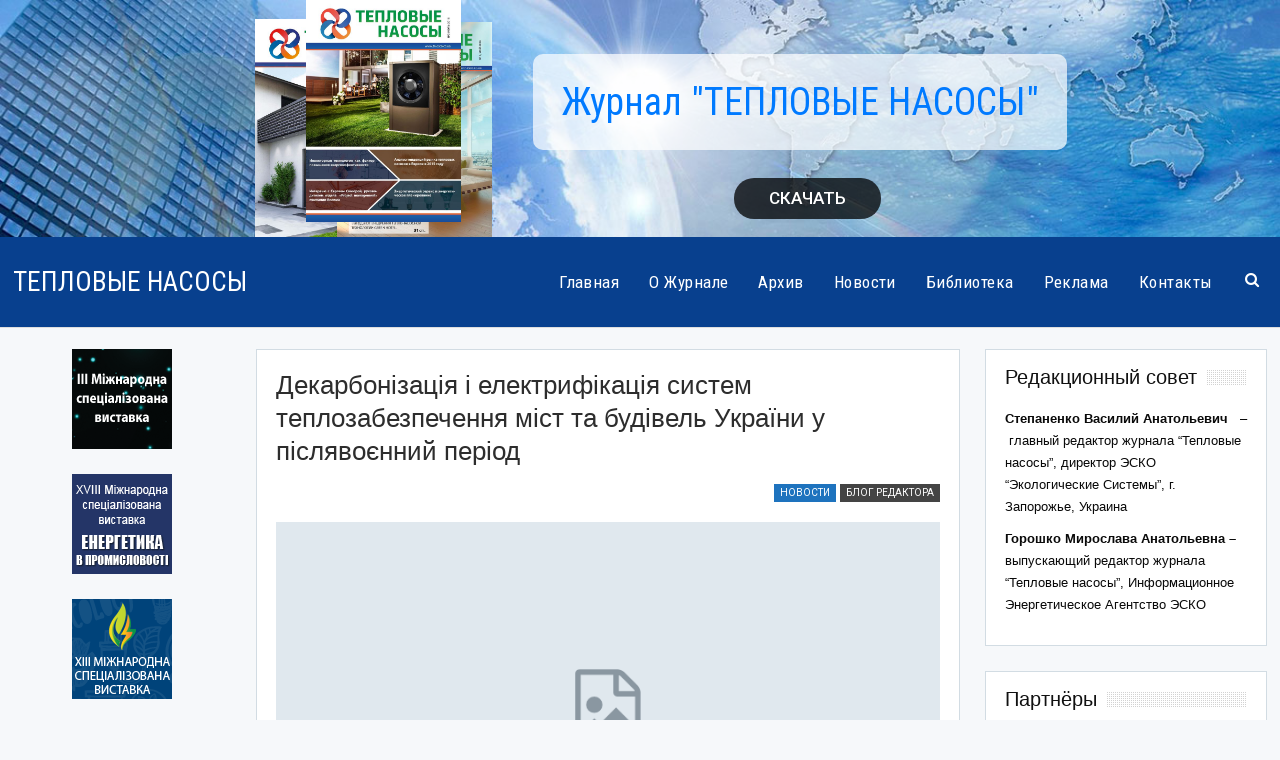

--- FILE ---
content_type: text/html; charset=UTF-8
request_url: https://heatpumpjournal.com.ua/blog/2194/dekarbonizacija-i-elektrifikacija-sistem-teplozabezpechennja-mist-ta-budivel-ukraini-u-pisljavoiennij-period-2
body_size: 23248
content:
	<!DOCTYPE html>
		<!--[if IE 8]>
	<html class="ie ie8" lang="ru-RU"> <![endif]-->
	<!--[if IE 9]>
	<html class="ie ie9" lang="ru-RU"> <![endif]-->
	<!--[if gt IE 9]><!-->
<html lang="ru-RU"> <!--<![endif]-->
	<head>
				<meta charset="UTF-8">
		<meta http-equiv="X-UA-Compatible" content="IE=edge">
		<meta name="viewport" content="width=device-width, initial-scale=1.0">
		<link rel="pingback" href="https://heatpumpjournal.com.ua/xmlrpc.php"/>

		<title>Декарбонізація і електрифікація систем теплозабезпечення міст та будівель України у післявоєнний період - Журнал Тепловые насосы</title>
<meta name='robots' content='max-image-preview:large' />
<script>
var dataLayer  = window.dataLayer || [];	
dataLayer.push( {
"event":"post",
"pagePostType":"post",
"pageCategory":["Блог редактора","Новости"],
"pageTags":[],
"pagePostAuthorID":2,
"pagePostAuthorName":"Главный Редактор",
"pageTitle":"Декарбонізація і електрифікація систем теплозабезпечення міст та будівель України у післявоєнний період",
"postCountTotal":1,
"postID":2194,
"postFormat":"standard",
});
</script>
<!-- Google Tag Manager -->
<script>(function(w,d,s,l,i){w[l]=w[l]||[];w[l].push({'gtm.start':
new Date().getTime(),event:'gtm.js'});var f=d.getElementsByTagName(s)[0],
j=d.createElement(s),dl=l!='dataLayer'?'&l='+l:'';j.async=true;j.src=
'https://www.googletagmanager.com/gtm.js?id='+i+dl;f.parentNode.insertBefore(j,f);
})(window,document,'script','dataLayer','GTM-N7J3P36');
</script>
<!-- End Google Tag Manager -->
	
<!-- This site is optimized with the Yoast SEO plugin v12.5 - https://yoast.com/wordpress/plugins/seo/ -->
<meta name="robots" content="max-snippet:-1, max-image-preview:large, max-video-preview:-1"/>
<link rel="canonical" href="https://heatpumpjournal.com.ua/blog/2194/dekarbonizacija-i-elektrifikacija-sistem-teplozabezpechennja-mist-ta-budivel-ukraini-u-pisljavoiennij-period-2" />
<meta property="og:locale" content="ru_RU" />
<meta property="og:type" content="article" />
<meta property="og:title" content="Декарбонізація і електрифікація систем теплозабезпечення міст та будівель України у післявоєнний період - Журнал Тепловые насосы" />
<meta property="og:description" content="Василь Степаненко, директор енергосервісної компанії “Екологічні Системи” &nbsp; Вибір напрямку післявоєнного відновлення систем теплозабезпечення України є прямим викликом для влади та суспільства нашої країни. Відновити як було, або зробити краще. Цей вибір потребує підтримки та досвіду країн ЄС, які на 2 десятиріччя випереджають Україну у розвитку, особливо в енергетичній сфері. Нам потрібно зробити стрибок через &hellip;" />
<meta property="og:url" content="https://heatpumpjournal.com.ua/blog/2194/dekarbonizacija-i-elektrifikacija-sistem-teplozabezpechennja-mist-ta-budivel-ukraini-u-pisljavoiennij-period-2" />
<meta property="og:site_name" content="Журнал Тепловые насосы" />
<meta property="article:publisher" content="https://www.facebook.com/heatpump.journal/" />
<meta property="article:section" content="Новости" />
<meta property="article:published_time" content="2022-07-06T19:07:56+03:00" />
<meta property="article:modified_time" content="2022-07-06T20:12:59+03:00" />
<meta property="og:updated_time" content="2022-07-06T20:12:59+03:00" />
<meta name="twitter:card" content="summary_large_image" />
<meta name="twitter:description" content="Василь Степаненко, директор енергосервісної компанії “Екологічні Системи” &nbsp; Вибір напрямку післявоєнного відновлення систем теплозабезпечення України є прямим викликом для влади та суспільства нашої країни. Відновити як було, або зробити краще. Цей вибір потребує підтримки та досвіду країн ЄС, які на 2 десятиріччя випереджають Україну у розвитку, особливо в енергетичній сфері. Нам потрібно зробити стрибок через [&hellip;]" />
<meta name="twitter:title" content="Декарбонізація і електрифікація систем теплозабезпечення міст та будівель України у післявоєнний період - Журнал Тепловые насосы" />
<script type='application/ld+json' class='yoast-schema-graph yoast-schema-graph--main'>{"@context":"https://schema.org","@graph":[{"@type":"Organization","@id":"https://heatpumpjournal.com.ua/#organization","name":"\u0416\u0443\u0440\u043d\u0430\u043b \u0422\u0435\u043f\u043b\u043e\u0432\u044b\u0435 \u043d\u0430\u0441\u043e\u0441\u044b","url":"https://heatpumpjournal.com.ua/","sameAs":["https://www.facebook.com/heatpump.journal/","https://www.instagram.com/information_energy_agency/","https://www.youtube.com/channel/UCbX6PkHW7RC7kVe73Zu3TXw?view_as=subscriber"],"logo":{"@type":"ImageObject","@id":"https://heatpumpjournal.com.ua/#logo","url":"https://heatpumpjournal.com.ua/wp-content/uploads/2019/02/logo.png","width":114,"height":60,"caption":"\u0416\u0443\u0440\u043d\u0430\u043b \u0422\u0435\u043f\u043b\u043e\u0432\u044b\u0435 \u043d\u0430\u0441\u043e\u0441\u044b"},"image":{"@id":"https://heatpumpjournal.com.ua/#logo"}},{"@type":"WebSite","@id":"https://heatpumpjournal.com.ua/#website","url":"https://heatpumpjournal.com.ua/","name":"\u0416\u0443\u0440\u043d\u0430\u043b \u0422\u0435\u043f\u043b\u043e\u0432\u044b\u0435 \u043d\u0430\u0441\u043e\u0441\u044b","publisher":{"@id":"https://heatpumpjournal.com.ua/#organization"},"potentialAction":{"@type":"SearchAction","target":"https://heatpumpjournal.com.ua/?s={search_term_string}","query-input":"required name=search_term_string"}},{"@type":"WebPage","@id":"https://heatpumpjournal.com.ua/blog/2194/dekarbonizacija-i-elektrifikacija-sistem-teplozabezpechennja-mist-ta-budivel-ukraini-u-pisljavoiennij-period-2#webpage","url":"https://heatpumpjournal.com.ua/blog/2194/dekarbonizacija-i-elektrifikacija-sistem-teplozabezpechennja-mist-ta-budivel-ukraini-u-pisljavoiennij-period-2","inLanguage":"ru-RU","name":"\u0414\u0435\u043a\u0430\u0440\u0431\u043e\u043d\u0456\u0437\u0430\u0446\u0456\u044f \u0456 \u0435\u043b\u0435\u043a\u0442\u0440\u0438\u0444\u0456\u043a\u0430\u0446\u0456\u044f \u0441\u0438\u0441\u0442\u0435\u043c \u0442\u0435\u043f\u043b\u043e\u0437\u0430\u0431\u0435\u0437\u043f\u0435\u0447\u0435\u043d\u043d\u044f \u043c\u0456\u0441\u0442 \u0442\u0430 \u0431\u0443\u0434\u0456\u0432\u0435\u043b\u044c \u0423\u043a\u0440\u0430\u0457\u043d\u0438 \u0443 \u043f\u0456\u0441\u043b\u044f\u0432\u043e\u0454\u043d\u043d\u0438\u0439 \u043f\u0435\u0440\u0456\u043e\u0434 - \u0416\u0443\u0440\u043d\u0430\u043b \u0422\u0435\u043f\u043b\u043e\u0432\u044b\u0435 \u043d\u0430\u0441\u043e\u0441\u044b","isPartOf":{"@id":"https://heatpumpjournal.com.ua/#website"},"datePublished":"2022-07-06T19:07:56+03:00","dateModified":"2022-07-06T20:12:59+03:00"},{"@type":"Article","@id":"https://heatpumpjournal.com.ua/blog/2194/dekarbonizacija-i-elektrifikacija-sistem-teplozabezpechennja-mist-ta-budivel-ukraini-u-pisljavoiennij-period-2#article","isPartOf":{"@id":"https://heatpumpjournal.com.ua/blog/2194/dekarbonizacija-i-elektrifikacija-sistem-teplozabezpechennja-mist-ta-budivel-ukraini-u-pisljavoiennij-period-2#webpage"},"author":{"@id":"https://heatpumpjournal.com.ua/#/schema/person/f9a771e47fd9d7a4c3857a3a081c9f3f"},"headline":"\u0414\u0435\u043a\u0430\u0440\u0431\u043e\u043d\u0456\u0437\u0430\u0446\u0456\u044f \u0456 \u0435\u043b\u0435\u043a\u0442\u0440\u0438\u0444\u0456\u043a\u0430\u0446\u0456\u044f \u0441\u0438\u0441\u0442\u0435\u043c \u0442\u0435\u043f\u043b\u043e\u0437\u0430\u0431\u0435\u0437\u043f\u0435\u0447\u0435\u043d\u043d\u044f \u043c\u0456\u0441\u0442 \u0442\u0430 \u0431\u0443\u0434\u0456\u0432\u0435\u043b\u044c \u0423\u043a\u0440\u0430\u0457\u043d\u0438 \u0443 \u043f\u0456\u0441\u043b\u044f\u0432\u043e\u0454\u043d\u043d\u0438\u0439 \u043f\u0435\u0440\u0456\u043e\u0434","datePublished":"2022-07-06T19:07:56+03:00","dateModified":"2022-07-06T20:12:59+03:00","commentCount":0,"mainEntityOfPage":{"@id":"https://heatpumpjournal.com.ua/blog/2194/dekarbonizacija-i-elektrifikacija-sistem-teplozabezpechennja-mist-ta-budivel-ukraini-u-pisljavoiennij-period-2#webpage"},"publisher":{"@id":"https://heatpumpjournal.com.ua/#organization"},"articleSection":"\u0411\u043b\u043e\u0433 \u0440\u0435\u0434\u0430\u043a\u0442\u043e\u0440\u0430,\u041d\u043e\u0432\u043e\u0441\u0442\u0438"},{"@type":["Person"],"@id":"https://heatpumpjournal.com.ua/#/schema/person/f9a771e47fd9d7a4c3857a3a081c9f3f","name":"\u0413\u043b\u0430\u0432\u043d\u044b\u0439 \u0420\u0435\u0434\u0430\u043a\u0442\u043e\u0440","sameAs":[]}]}</script>
<!-- / Yoast SEO plugin. -->

<link rel='dns-prefetch' href='//fonts.googleapis.com' />
<link rel='dns-prefetch' href='//s.w.org' />
<link rel="alternate" type="application/rss+xml" title="Журнал Тепловые насосы &raquo; Лента" href="https://heatpumpjournal.com.ua/feed" />
<link rel="alternate" type="application/rss+xml" title="Журнал Тепловые насосы &raquo; Лента комментариев" href="https://heatpumpjournal.com.ua/comments/feed" />
		<!-- This site uses the Google Analytics by ExactMetrics plugin v6.8.0 - Using Analytics tracking - https://www.exactmetrics.com/ -->
							<script src="//www.googletagmanager.com/gtag/js?id=UA-5050798-13"  type="text/javascript" data-cfasync="false" async></script>
			<script type="text/javascript" data-cfasync="false">
				var em_version = '6.8.0';
				var em_track_user = true;
				var em_no_track_reason = '';
				
								var disableStr = 'ga-disable-UA-5050798-13';

				/* Function to detect opted out users */
				function __gtagTrackerIsOptedOut() {
					return document.cookie.indexOf( disableStr + '=true' ) > - 1;
				}

				/* Disable tracking if the opt-out cookie exists. */
				if ( __gtagTrackerIsOptedOut() ) {
					window[disableStr] = true;
				}

				/* Opt-out function */
				function __gtagTrackerOptout() {
					document.cookie = disableStr + '=true; expires=Thu, 31 Dec 2099 23:59:59 UTC; path=/';
					window[disableStr] = true;
				}

				if ( 'undefined' === typeof gaOptout ) {
					function gaOptout() {
						__gtagTrackerOptout();
					}
				}
								window.dataLayer = window.dataLayer || [];
				if ( em_track_user ) {
					function __gtagTracker() {dataLayer.push( arguments );}
					__gtagTracker( 'js', new Date() );
					__gtagTracker( 'set', {
						'developer_id.dNDMyYj' : true,
						                    });
					__gtagTracker( 'config', 'UA-5050798-13', {
						forceSSL:true,					} );
										window.gtag = __gtagTracker;										(
						function () {
							/* https://developers.google.com/analytics/devguides/collection/analyticsjs/ */
							/* ga and __gaTracker compatibility shim. */
							var noopfn = function () {
								return null;
							};
							var newtracker = function () {
								return new Tracker();
							};
							var Tracker = function () {
								return null;
							};
							var p = Tracker.prototype;
							p.get = noopfn;
							p.set = noopfn;
							p.send = function (){
								var args = Array.prototype.slice.call(arguments);
								args.unshift( 'send' );
								__gaTracker.apply(null, args);
							};
							var __gaTracker = function () {
								var len = arguments.length;
								if ( len === 0 ) {
									return;
								}
								var f = arguments[len - 1];
								if ( typeof f !== 'object' || f === null || typeof f.hitCallback !== 'function' ) {
									if ( 'send' === arguments[0] ) {
										var hitConverted, hitObject = false, action;
										if ( 'event' === arguments[1] ) {
											if ( 'undefined' !== typeof arguments[3] ) {
												hitObject = {
													'eventAction': arguments[3],
													'eventCategory': arguments[2],
													'eventLabel': arguments[4],
													'value': arguments[5] ? arguments[5] : 1,
												}
											}
										}
										if ( 'pageview' === arguments[1] ) {
											if ( 'undefined' !== typeof arguments[2] ) {
												hitObject = {
													'eventAction': 'page_view',
													'page_path' : arguments[2],
												}
											}
										}
										if ( typeof arguments[2] === 'object' ) {
											hitObject = arguments[2];
										}
										if ( typeof arguments[5] === 'object' ) {
											Object.assign( hitObject, arguments[5] );
										}
										if ( 'undefined' !== typeof arguments[1].hitType ) {
											hitObject = arguments[1];
											if ( 'pageview' === hitObject.hitType ) {
												hitObject.eventAction = 'page_view';
											}
										}
										if ( hitObject ) {
											action = 'timing' === arguments[1].hitType ? 'timing_complete' : hitObject.eventAction;
											hitConverted = mapArgs( hitObject );
											__gtagTracker( 'event', action, hitConverted );
										}
									}
									return;
								}

								function mapArgs( args ) {
									var arg, hit = {};
									var gaMap = {
										'eventCategory': 'event_category',
										'eventAction': 'event_action',
										'eventLabel': 'event_label',
										'eventValue': 'event_value',
										'nonInteraction': 'non_interaction',
										'timingCategory': 'event_category',
										'timingVar': 'name',
										'timingValue': 'value',
										'timingLabel': 'event_label',
										'page' : 'page_path',
										'location' : 'page_location',
										'title' : 'page_title',
									};
									for ( arg in args ) {
										if ( args.hasOwnProperty(arg) && gaMap.hasOwnProperty(arg) ) {
											hit[gaMap[arg]] = args[arg];
										} else {
											hit[arg] = args[arg];
										}
									}
									return hit;
								}

								try {
									f.hitCallback();
								} catch ( ex ) {
								}
							};
							__gaTracker.create = newtracker;
							__gaTracker.getByName = newtracker;
							__gaTracker.getAll = function () {
								return [];
							};
							__gaTracker.remove = noopfn;
							__gaTracker.loaded = true;
							window['__gaTracker'] = __gaTracker;
						}
					)();
									} else {
										console.log( "" );
					( function () {
							function __gtagTracker() {
								return null;
							}
							window['__gtagTracker'] = __gtagTracker;
							window['gtag'] = __gtagTracker;
					} )();
									}
			</script>
				<!-- / Google Analytics by ExactMetrics -->
				<script type="text/javascript">
			window._wpemojiSettings = {"baseUrl":"https:\/\/s.w.org\/images\/core\/emoji\/13.1.0\/72x72\/","ext":".png","svgUrl":"https:\/\/s.w.org\/images\/core\/emoji\/13.1.0\/svg\/","svgExt":".svg","source":{"concatemoji":"https:\/\/heatpumpjournal.com.ua\/wp-includes\/js\/wp-emoji-release.min.js?ver=e138c6c895db40cc8803397e69cc8a74"}};
			!function(e,a,t){var n,r,o,i=a.createElement("canvas"),p=i.getContext&&i.getContext("2d");function s(e,t){var a=String.fromCharCode;p.clearRect(0,0,i.width,i.height),p.fillText(a.apply(this,e),0,0);e=i.toDataURL();return p.clearRect(0,0,i.width,i.height),p.fillText(a.apply(this,t),0,0),e===i.toDataURL()}function c(e){var t=a.createElement("script");t.src=e,t.defer=t.type="text/javascript",a.getElementsByTagName("head")[0].appendChild(t)}for(o=Array("flag","emoji"),t.supports={everything:!0,everythingExceptFlag:!0},r=0;r<o.length;r++)t.supports[o[r]]=function(e){if(!p||!p.fillText)return!1;switch(p.textBaseline="top",p.font="600 32px Arial",e){case"flag":return s([127987,65039,8205,9895,65039],[127987,65039,8203,9895,65039])?!1:!s([55356,56826,55356,56819],[55356,56826,8203,55356,56819])&&!s([55356,57332,56128,56423,56128,56418,56128,56421,56128,56430,56128,56423,56128,56447],[55356,57332,8203,56128,56423,8203,56128,56418,8203,56128,56421,8203,56128,56430,8203,56128,56423,8203,56128,56447]);case"emoji":return!s([10084,65039,8205,55357,56613],[10084,65039,8203,55357,56613])}return!1}(o[r]),t.supports.everything=t.supports.everything&&t.supports[o[r]],"flag"!==o[r]&&(t.supports.everythingExceptFlag=t.supports.everythingExceptFlag&&t.supports[o[r]]);t.supports.everythingExceptFlag=t.supports.everythingExceptFlag&&!t.supports.flag,t.DOMReady=!1,t.readyCallback=function(){t.DOMReady=!0},t.supports.everything||(n=function(){t.readyCallback()},a.addEventListener?(a.addEventListener("DOMContentLoaded",n,!1),e.addEventListener("load",n,!1)):(e.attachEvent("onload",n),a.attachEvent("onreadystatechange",function(){"complete"===a.readyState&&t.readyCallback()})),(n=t.source||{}).concatemoji?c(n.concatemoji):n.wpemoji&&n.twemoji&&(c(n.twemoji),c(n.wpemoji)))}(window,document,window._wpemojiSettings);
		</script>
		<style type="text/css">
img.wp-smiley,
img.emoji {
	display: inline !important;
	border: none !important;
	box-shadow: none !important;
	height: 1em !important;
	width: 1em !important;
	margin: 0 .07em !important;
	vertical-align: -0.1em !important;
	background: none !important;
	padding: 0 !important;
}
</style>
	<link rel='stylesheet' id='wp-block-library-css'  href='https://heatpumpjournal.com.ua/wp-includes/css/dist/block-library/style.min.css?ver=e138c6c895db40cc8803397e69cc8a74' type='text/css' media='all' />
<link rel='stylesheet' id='rs-plugin-settings-css'  href='https://heatpumpjournal.com.ua/wp-content/plugins/revslider/public/assets/css/settings.css?ver=5.4.6.3' type='text/css' media='all' />
<style id='rs-plugin-settings-inline-css' type='text/css'>
#rs-demo-id {}
</style>
<link rel='stylesheet' id='better-framework-main-fonts-css'  href='https://fonts.googleapis.com/css?family=Roboto:300,400,500,400italic,700&#038;subset=cyrillic' type='text/css' media='all' />
<link rel='stylesheet' id='better-framework-font-1-css'  href='https://fonts.googleapis.com/css?family=Roboto+Condensed:400&#038;subset=cyrillic' type='text/css' media='all' />
<script type='text/javascript' id='exactmetrics-frontend-script-js-extra'>
/* <![CDATA[ */
var exactmetrics_frontend = {"js_events_tracking":"true","download_extensions":"zip,mp3,mpeg,pdf,docx,pptx,xlsx,rar","inbound_paths":"[{\"path\":\"\\\/go\\\/\",\"label\":\"affiliate\"},{\"path\":\"\\\/recommend\\\/\",\"label\":\"affiliate\"}]","home_url":"https:\/\/heatpumpjournal.com.ua","hash_tracking":"false","ua":"UA-5050798-13"};
/* ]]> */
</script>
<script type='text/javascript' src='https://heatpumpjournal.com.ua/wp-content/plugins/google-analytics-dashboard-for-wp/assets/js/frontend-gtag.min.js?ver=6.8.0' id='exactmetrics-frontend-script-js'></script>
<script type='text/javascript' src='https://heatpumpjournal.com.ua/wp-includes/js/jquery/jquery.min.js?ver=3.6.0' id='jquery-core-js'></script>
<script type='text/javascript' src='https://heatpumpjournal.com.ua/wp-includes/js/jquery/jquery-migrate.min.js?ver=3.3.2' id='jquery-migrate-js'></script>
<script type='text/javascript' src='https://heatpumpjournal.com.ua/wp-content/plugins/revslider/public/assets/js/jquery.themepunch.tools.min.js?ver=5.4.6.3' id='tp-tools-js'></script>
<script type='text/javascript' src='https://heatpumpjournal.com.ua/wp-content/plugins/revslider/public/assets/js/jquery.themepunch.revolution.min.js?ver=5.4.6.3' id='revmin-js'></script>
<!--[if lt IE 9]>
<script type='text/javascript' src='https://heatpumpjournal.com.ua/wp-content/themes/publisher/includes/libs/better-framework/assets/js/html5shiv.min.js?ver=3.5.3' id='bf-html5shiv-js'></script>
<![endif]-->
<!--[if lt IE 9]>
<script type='text/javascript' src='https://heatpumpjournal.com.ua/wp-content/themes/publisher/includes/libs/better-framework/assets/js/respond.min.js?ver=3.5.3' id='bf-respond-js'></script>
<![endif]-->
<link rel="https://api.w.org/" href="https://heatpumpjournal.com.ua/wp-json/" /><link rel="alternate" type="application/json" href="https://heatpumpjournal.com.ua/wp-json/wp/v2/posts/2194" /><link rel="EditURI" type="application/rsd+xml" title="RSD" href="https://heatpumpjournal.com.ua/xmlrpc.php?rsd" />
<link rel="wlwmanifest" type="application/wlwmanifest+xml" href="https://heatpumpjournal.com.ua/wp-includes/wlwmanifest.xml" /> 

<link rel='shortlink' href='https://heatpumpjournal.com.ua/?p=2194' />
<link rel="alternate" type="application/json+oembed" href="https://heatpumpjournal.com.ua/wp-json/oembed/1.0/embed?url=https%3A%2F%2Fheatpumpjournal.com.ua%2Fblog%2F2194%2Fdekarbonizacija-i-elektrifikacija-sistem-teplozabezpechennja-mist-ta-budivel-ukraini-u-pisljavoiennij-period-2" />
<link rel="alternate" type="text/xml+oembed" href="https://heatpumpjournal.com.ua/wp-json/oembed/1.0/embed?url=https%3A%2F%2Fheatpumpjournal.com.ua%2Fblog%2F2194%2Fdekarbonizacija-i-elektrifikacija-sistem-teplozabezpechennja-mist-ta-budivel-ukraini-u-pisljavoiennij-period-2&#038;format=xml" />
			<link rel="shortcut icon" href="https://hp.esco.agency/wp-content/uploads/2018/03/favicon.ico"><meta name="generator" content="Powered by WPBakery Page Builder - drag and drop page builder for WordPress."/>
<!--[if lte IE 9]><link rel="stylesheet" type="text/css" href="https://heatpumpjournal.com.ua/wp-content/plugins/js_composer/assets/css/vc_lte_ie9.min.css" media="screen"><![endif]--><script type="application/ld+json">{
    "@context": "http:\/\/schema.org\/",
    "@type": "organization",
    "@id": "#organization",
    "url": "https:\/\/heatpumpjournal.com.ua\/",
    "name": "\u0416\u0443\u0440\u043d\u0430\u043b \u0422\u0435\u043f\u043b\u043e\u0432\u044b\u0435 \u043d\u0430\u0441\u043e\u0441\u044b",
    "description": "\u042d\u043b\u0435\u043a\u0442\u0440\u043e\u043d\u043d\u044b\u0439 \u0436\u0443\u0440\u043d\u0430\u043b \u0422\u0435\u043f\u043b\u043e\u0432\u044b\u0435 \u043d\u0430\u0441\u043e\u0441\u044b-\u0441\u043f\u0435\u0446\u0438\u0430\u043b\u0438\u0437\u0438\u0440\u043e\u0432\u0430\u043d\u043d\u043e\u0435 \u0438\u0437\u0434\u0430\u043d\u0438\u0435 \u043e \u0442\u0435\u043f\u043b\u043e\u043d\u0430\u0441\u043e\u0441\u043d\u043e\u0439 \u0442\u0435\u0445\u043d\u0438\u043a\u0435 \u0438 \u0442\u0435\u0445\u043d\u043e\u043b\u043e\u0433\u0438\u044f\u0445 \u0432 \u0423\u043a\u0440\u0430\u0438\u043d\u0435 \u0438 \u0441\u0442\u0440\u0430\u043d\u0430\u0445 \u0431\u043b\u0438\u0436\u043d\u0435\u0433\u043e \u0437\u0430\u0440\u0443\u0431\u0435\u0436\u044c\u044f"
}</script>
<script type="application/ld+json">{
    "@context": "http:\/\/schema.org\/",
    "@type": "WebSite",
    "name": "\u0416\u0443\u0440\u043d\u0430\u043b \u0422\u0435\u043f\u043b\u043e\u0432\u044b\u0435 \u043d\u0430\u0441\u043e\u0441\u044b",
    "alternateName": "\u042d\u043b\u0435\u043a\u0442\u0440\u043e\u043d\u043d\u044b\u0439 \u0436\u0443\u0440\u043d\u0430\u043b \u0422\u0435\u043f\u043b\u043e\u0432\u044b\u0435 \u043d\u0430\u0441\u043e\u0441\u044b-\u0441\u043f\u0435\u0446\u0438\u0430\u043b\u0438\u0437\u0438\u0440\u043e\u0432\u0430\u043d\u043d\u043e\u0435 \u0438\u0437\u0434\u0430\u043d\u0438\u0435 \u043e \u0442\u0435\u043f\u043b\u043e\u043d\u0430\u0441\u043e\u0441\u043d\u043e\u0439 \u0442\u0435\u0445\u043d\u0438\u043a\u0435 \u0438 \u0442\u0435\u0445\u043d\u043e\u043b\u043e\u0433\u0438\u044f\u0445 \u0432 \u0423\u043a\u0440\u0430\u0438\u043d\u0435 \u0438 \u0441\u0442\u0440\u0430\u043d\u0430\u0445 \u0431\u043b\u0438\u0436\u043d\u0435\u0433\u043e \u0437\u0430\u0440\u0443\u0431\u0435\u0436\u044c\u044f",
    "url": "https:\/\/heatpumpjournal.com.ua\/"
}</script>
<script type="application/ld+json">{
    "@context": "http:\/\/schema.org\/",
    "@type": "BlogPosting",
    "headline": "\u0414\u0435\u043a\u0430\u0440\u0431\u043e\u043d\u0456\u0437\u0430\u0446\u0456\u044f \u0456 \u0435\u043b\u0435\u043a\u0442\u0440\u0438\u0444\u0456\u043a\u0430\u0446\u0456\u044f \u0441\u0438\u0441\u0442\u0435\u043c \u0442\u0435\u043f\u043b\u043e\u0437\u0430\u0431\u0435\u0437\u043f\u0435\u0447\u0435\u043d\u043d\u044f \u043c\u0456\u0441\u0442 \u0442\u0430 \u0431\u0443\u0434\u0456\u0432\u0435\u043b\u044c \u0423\u043a\u0440\u0430\u0457\u043d\u0438 \u0443 \u043f\u0456\u0441\u043b\u044f\u0432\u043e\u0454\u043d\u043d\u0438\u0439 \u043f\u0435\u0440\u0456\u043e\u0434",
    "description": "\u0412\u0430\u0441\u0438\u043b\u044c \u0421\u0442\u0435\u043f\u0430\u043d\u0435\u043d\u043a\u043e, \u0434\u0438\u0440\u0435\u043a\u0442\u043e\u0440 \u0435\u043d\u0435\u0440\u0433\u043e\u0441\u0435\u0440\u0432\u0456\u0441\u043d\u043e\u0457 \u043a\u043e\u043c\u043f\u0430\u043d\u0456\u0457 \u201c\u0415\u043a\u043e\u043b\u043e\u0433\u0456\u0447\u043d\u0456 \u0421\u0438\u0441\u0442\u0435\u043c\u0438\u201d&nbsp;\u0412\u0438\u0431\u0456\u0440 \u043d\u0430\u043f\u0440\u044f\u043c\u043a\u0443 \u043f\u0456\u0441\u043b\u044f\u0432\u043e\u0454\u043d\u043d\u043e\u0433\u043e \u0432\u0456\u0434\u043d\u043e\u0432\u043b\u0435\u043d\u043d\u044f \u0441\u0438\u0441\u0442\u0435\u043c \u0442\u0435\u043f\u043b\u043e\u0437\u0430\u0431\u0435\u0437\u043f\u0435\u0447\u0435\u043d\u043d\u044f \u0423\u043a\u0440\u0430\u0457\u043d\u0438 \u0454 \u043f\u0440\u044f\u043c\u0438\u043c \u0432\u0438\u043a\u043b\u0438\u043a\u043e\u043c \u0434\u043b\u044f \u0432\u043b\u0430\u0434\u0438 \u0442\u0430 \u0441\u0443\u0441\u043f\u0456\u043b\u044c\u0441\u0442\u0432\u0430 \u043d\u0430\u0448\u043e\u0457 \u043a\u0440\u0430\u0457\u043d\u0438. \u0412\u0456\u0434\u043d\u043e\u0432\u0438\u0442\u0438 \u044f\u043a \u0431\u0443\u043b\u043e, \u0430\u0431\u043e \u0437\u0440\u043e\u0431\u0438\u0442\u0438 \u043a\u0440\u0430\u0449\u0435. \u0426\u0435",
    "datePublished": "2022-07-06",
    "dateModified": "2022-07-06",
    "author": {
        "@type": "Person",
        "@id": "#person-",
        "name": "\u0413\u043b\u0430\u0432\u043d\u044b\u0439 \u0420\u0435\u0434\u0430\u043a\u0442\u043e\u0440"
    },
    "interactionStatistic": [
        {
            "@type": "InteractionCounter",
            "interactionType": "http:\/\/schema.org\/CommentAction",
            "userInteractionCount": "0"
        }
    ],
    "publisher": {
        "@id": "#organization"
    },
    "mainEntityOfPage": "https:\/\/heatpumpjournal.com.ua\/blog\/2194\/dekarbonizacija-i-elektrifikacija-sistem-teplozabezpechennja-mist-ta-budivel-ukraini-u-pisljavoiennij-period-2"
}</script>
<link rel='stylesheet' id='bf-minifed-css-1' href='https://heatpumpjournal.com.ua/wp-content/bs-booster-cache/7253f270f3f3a614214f4dcbf45a53c2.css' type='text/css' media='all' />
<link rel='stylesheet' id='4.0.0-1689962794' href='https://heatpumpjournal.com.ua/wp-content/bs-booster-cache/ecac93db022d106b338516d5d65b9f33.css' type='text/css' media='all' />
<meta name="generator" content="Powered by Slider Revolution 5.4.6.3 - responsive, Mobile-Friendly Slider Plugin for WordPress with comfortable drag and drop interface." />
<script type="text/javascript">function setREVStartSize(e){
				try{ var i=jQuery(window).width(),t=9999,r=0,n=0,l=0,f=0,s=0,h=0;					
					if(e.responsiveLevels&&(jQuery.each(e.responsiveLevels,function(e,f){f>i&&(t=r=f,l=e),i>f&&f>r&&(r=f,n=e)}),t>r&&(l=n)),f=e.gridheight[l]||e.gridheight[0]||e.gridheight,s=e.gridwidth[l]||e.gridwidth[0]||e.gridwidth,h=i/s,h=h>1?1:h,f=Math.round(h*f),"fullscreen"==e.sliderLayout){var u=(e.c.width(),jQuery(window).height());if(void 0!=e.fullScreenOffsetContainer){var c=e.fullScreenOffsetContainer.split(",");if (c) jQuery.each(c,function(e,i){u=jQuery(i).length>0?u-jQuery(i).outerHeight(!0):u}),e.fullScreenOffset.split("%").length>1&&void 0!=e.fullScreenOffset&&e.fullScreenOffset.length>0?u-=jQuery(window).height()*parseInt(e.fullScreenOffset,0)/100:void 0!=e.fullScreenOffset&&e.fullScreenOffset.length>0&&(u-=parseInt(e.fullScreenOffset,0))}f=u}else void 0!=e.minHeight&&f<e.minHeight&&(f=e.minHeight);e.c.closest(".rev_slider_wrapper").css({height:f})					
				}catch(d){console.log("Failure at Presize of Slider:"+d)}
			};</script>

<!-- BetterFramework Head Inline CSS -->
<style>
.site-header.header-style-6 .site-branding .logo.text-logo a {
    color: #fff;
}
.bs-slider-1-item .content-container {
    -webkit-transition: all .35s;
    -moz-transition: all .35s;
    -o-transition: all .35s;
    transition: all .35s;
    position: absolute;
    bottom: -80px;
    left: 30px;
    right: 30px;
    padding: 0 0px 30px;
    overflow: hidden;
    pointer-events: none;
    z-index: 2;
    opacity: 0;
}
.bs-slider-1-item .img-cont:after {
    -webkit-transition: all .35s;
    -moz-transition: all .35s;
    -o-transition: all .35s;
    transition: all .35s;
    background: -moz-linear-gradient(top,rgba(0,0,0,0) 0,rgba(0,0,0,.65) 100%);
    background: -webkit-gradient(linear,left top,left bottom,color-stop(0,rgba(0,0,0,0)),color-stop(100%,rgba(0,0,0,.55)));
    background: -webkit-linear-gradient(top,rgba(0,0,0,0) 0,rgba(0,0,0,.55) 100%);
    background: -o-linear-gradient(top,rgba(0,0,0,0) 0,rgba(0,0,0,.55) 100%);
    background: -ms-linear-gradient(top,rgba(0,0,0,0) 0,rgba(0,0,0,.55) 100%);
    background: linear-gradient(to bottom,rgba(0,0,0,0) 0,rgba(0,0,0,.95) 100%);
    content: '';
    position: absolute;
    left: 0;
    right: 0;
    bottom: 0;
    height: 160px;
}
.single-post-share .social-item a .bf-icon {
    
    display: none;
}
.heading-3 {
    font-size: 20px;
}

</style>
<!-- /BetterFramework Head Inline CSS-->
<noscript><style type="text/css"> .wpb_animate_when_almost_visible { opacity: 1; }</style></noscript>	</head>

<body data-rsssl=1 class="post-template-default single single-post postid-2194 single-format-standard active-light-box ltr close-rh page-layout-3-col-4 full-width active-sticky-sidebar main-menu-sticky-smart active-ajax-search single-cat-352 single-prim-cat-14 single-cat-14  wpb-js-composer js-comp-ver-5.4.5 vc_responsive bs-ll-d" dir="ltr">
<!-- Google Tag Manager (noscript) -->
<noscript><iframe src="https://www.googletagmanager.com/ns.html?id=GTM-N7J3P36"
height="0" width="0" style="display:none;visibility:hidden"></iframe></noscript>
<!-- End Google Tag Manager (noscript) -->

<div class="bsac bsac-clearfix adloc-before-header adloc-is-banner adloc-show-desktop adloc-show-tablet-portrait adloc-show-tablet-landscape adloc-show-phone location-header_before bsac-align-center bsac-column-1"><div id="bsac-26-160254482" class="bsac-container bsac-type-custom_code " itemscope="" itemtype="https://schema.org/WPAdBlock" data-adid="26" data-type="custom_code"><link href="https://fonts.googleapis.com/css?family=Roboto:500%7CRoboto+Condensed:400" rel="stylesheet" property="stylesheet" type="text/css" media="all">
<div id="rev_slider_1_1_wrapper" class="rev_slider_wrapper fullwidthbanner-container" data-source="gallery" style="margin:0px auto;background:transparent;padding:0px;margin-top:0px;margin-bottom:0px;max-width:1350px;">
<!-- START REVOLUTION SLIDER 5.4.6.3 auto mode -->
	<div id="rev_slider_1_1" class="rev_slider fullwidthabanner tp-overflow-hidden" style="display:none;" data-version="5.4.6.3">
<ul>	<!-- SLIDE  -->
	<li data-index="rs-5" data-transition="fade" data-slotamount="default" data-hideafterloop="0" data-hideslideonmobile="off"  data-easein="default" data-easeout="default" data-masterspeed="300"  data-delay="3920"  data-rotate="0"  data-saveperformance="off"  data-title="Slide" data-param1="" data-param2="" data-param3="" data-param4="" data-param5="" data-param6="" data-param7="" data-param8="" data-param9="" data-param10="" data-description="">
		<!-- MAIN IMAGE -->
		<img src="https://heatpumpjournal.com.ua/wp-content/uploads/2018/03/44.jpg"  alt="" title="44"  width="1350" height="250" data-bgposition="center center" data-bgfit="cover" data-bgrepeat="no-repeat" class="rev-slidebg" data-no-retina>
		<!-- LAYERS -->

		<!-- LAYER NR. 1 -->
		<div class="tp-caption   tp-resizeme" 
			 id="slide-5-layer-1" 
			 data-x="269" 
			 data-y="21" 
						data-width="['none','none','none','none']"
			data-height="['none','none','none','none']"
 
			data-type="image" 
			data-responsive_offset="on" 

			data-frames='[{"delay":300,"speed":310,"frame":"0","from":"opacity:0;","to":"o:1;","ease":"Power3.easeInOut"},{"delay":"+3080","speed":300,"frame":"999","to":"opacity:0;","ease":"Power3.easeInOut"}]'
			data-textAlign="['inherit','inherit','inherit','inherit']"
			data-paddingtop="[0,0,0,0]"
			data-paddingright="[0,0,0,0]"
			data-paddingbottom="[0,0,0,0]"
			data-paddingleft="[0,0,0,0]"

			style="z-index: 5;"><img src="https://heatpumpjournal.com.ua/wp-content/uploads/2018/03/1.jpg" alt="" data-ww="163px" data-hh="232px" width="588" height="835" data-no-retina> </div>

		<!-- LAYER NR. 2 -->
		<div class="tp-caption   tp-resizeme" 
			 id="slide-5-layer-2" 
			 data-x="356" 
			 data-y="24" 
						data-width="['none','none','none','none']"
			data-height="['none','none','none','none']"
 
			data-type="image" 
			data-responsive_offset="on" 

			data-frames='[{"delay":610,"speed":310,"frame":"0","from":"opacity:0;","to":"o:1;","ease":"Power3.easeInOut"},{"delay":"+2770","speed":300,"frame":"999","to":"opacity:0;","ease":"Power3.easeInOut"}]'
			data-textAlign="['inherit','inherit','inherit','inherit']"
			data-paddingtop="[0,0,0,0]"
			data-paddingright="[0,0,0,0]"
			data-paddingbottom="[0,0,0,0]"
			data-paddingleft="[0,0,0,0]"

			style="z-index: 6;"><img src="https://heatpumpjournal.com.ua/wp-content/uploads/2018/03/66.jpg" alt="" data-ww="164px" data-hh="234px" width="590" height="837" data-no-retina> </div>

		<!-- LAYER NR. 3 -->
		<div class="tp-caption   tp-resizeme" 
			 id="slide-5-layer-3" 
			 data-x="323" 
			 data-y="" 
						data-width="['none','none','none','none']"
			data-height="['none','none','none','none']"
 
			data-type="image" 
			data-responsive_offset="on" 

			data-frames='[{"delay":910,"speed":310,"frame":"0","from":"opacity:0;","to":"o:1;","ease":"Power3.easeInOut"},{"delay":"+2470","speed":300,"frame":"999","to":"opacity:0;","ease":"Power3.easeInOut"}]'
			data-textAlign="['inherit','inherit','inherit','inherit']"
			data-paddingtop="[0,0,0,0]"
			data-paddingright="[0,0,0,0]"
			data-paddingbottom="[0,0,0,0]"
			data-paddingleft="[0,0,0,0]"

			style="z-index: 7;"><img src="https://heatpumpjournal.com.ua/wp-content/uploads/2018/03/3-1.jpg" alt="" data-ww="164px" data-hh="234px" width="592" height="834" data-no-retina> </div>

		<!-- LAYER NR. 4 -->
		<div class="tp-caption rev-btn " 
			 id="slide-5-layer-5" 
			 data-x="775" 
			 data-y="188" 
						data-width="['auto']"
			data-height="['auto']"
 
			data-type="button" 
			data-actions='[{"event":"click","action":"simplelink","target":"_self","url":"\/category\/arhiv","delay":""}]'
			data-responsive_offset="on" 
			data-responsive="off"
			data-frames='[{"delay":1200,"speed":300,"frame":"0","from":"opacity:0;","to":"o:1;","ease":"Power3.easeInOut"},{"delay":"+2190","speed":300,"frame":"999","to":"opacity:0;","ease":"Power3.easeInOut"},{"frame":"hover","speed":"0","ease":"Linear.easeNone","to":"o:1;rX:0;rY:0;rZ:0;z:0;","style":"c:rgba(0,0,0,1);bg:rgba(255,255,255,1);bs:solid;bw:0 0 0 0;"}]'
			data-textAlign="['inherit','inherit','inherit','inherit']"
			data-paddingtop="[12,12,12,12]"
			data-paddingright="[35,35,35,35]"
			data-paddingbottom="[12,12,12,12]"
			data-paddingleft="[35,35,35,35]"

			style="z-index: 8; white-space: nowrap; font-size: 17px; line-height: 17px; font-weight: 500; color: rgba(255,255,255,1); letter-spacing: px;font-family:Roboto;background-color:rgba(0,0,0,0.75);border-color:rgba(0,0,0,1);border-radius:30px 30px 30px 30px;outline:none;box-shadow:none;box-sizing:border-box;-moz-box-sizing:border-box;-webkit-box-sizing:border-box;cursor:pointer;">СКАЧАТЬ </div>

		<!-- LAYER NR. 5 -->
		<div class="tp-caption   tp-resizeme" 
			 id="slide-5-layer-6" 
			 data-x="563" 
			 data-y="58" 
						data-width="['auto']"
			data-height="['auto']"
 
			data-type="text" 
			data-responsive_offset="on" 

			data-frames='[{"delay":1490,"speed":300,"frame":"0","from":"opacity:0;","to":"o:1;","ease":"Power3.easeInOut"},{"delay":"+1890","speed":300,"frame":"999","to":"opacity:0;","ease":"Power3.easeInOut"}]'
			data-textAlign="['center','center','center','center']"
			data-paddingtop="[30,30,30,30]"
			data-paddingright="[30,30,30,30]"
			data-paddingbottom="[30,30,30,30]"
			data-paddingleft="[30,30,30,30]"

			style="z-index: 9; white-space: nowrap; font-size: 40px; line-height: 42px; font-weight: 400; color: #007aff; letter-spacing: 0px;font-family:Roboto Condensed;background-color:rgba(255,255,255,0.7);border-radius:10px 10px 10px 10px;">Журнал "ТЕПЛОВЫЕ НАСОСЫ" </div>
	</li>
	<!-- SLIDE  -->
	<li data-index="rs-1" data-transition="boxfade" data-slotamount="default" data-hideafterloop="0" data-hideslideonmobile="off"  data-easein="default" data-easeout="default" data-masterspeed="default"  data-rotate="0"  data-saveperformance="off"  data-title="Slide" data-param1="" data-param2="" data-param3="" data-param4="" data-param5="" data-param6="" data-param7="" data-param8="" data-param9="" data-param10="" data-description="">
		<!-- MAIN IMAGE -->
		<img src="https://heatpumpjournal.com.ua/wp-content/uploads/2018/02/11-1.jpg"  alt="" title="11"  width="1350" height="250" data-bgposition="center center" data-bgfit="cover" data-bgrepeat="no-repeat" class="rev-slidebg" data-no-retina>
		<!-- LAYERS -->

		<!-- LAYER NR. 6 -->
		<div class="tp-caption   tp-resizeme" 
			 id="slide-1-layer-1" 
			 data-x="950" 
			 data-y="center" data-voffset="" 
						data-width="['auto']"
			data-height="['auto']"
 
			data-type="text" 
			data-responsive_offset="on" 

			data-frames='[{"delay":690,"speed":1500,"frame":"0","from":"x:[100%];z:0;rX:0deg;rY:0;rZ:0;sX:1;sY:1;skX:0;skY:0;","mask":"x:0px;y:0px;s:inherit;e:inherit;","to":"o:1;","ease":"Power3.easeInOut"},{"delay":"+1810","speed":300,"frame":"999","to":"opacity:0;","ease":"Power3.easeInOut"}]'
			data-textAlign="['inherit','inherit','inherit','inherit']"
			data-paddingtop="[0,0,0,0]"
			data-paddingright="[0,0,0,0]"
			data-paddingbottom="[0,0,0,0]"
			data-paddingleft="[0,0,0,0]"

			style="z-index: 5; white-space: nowrap; font-size: 40px; line-height: 42px; font-weight: 400; color: #ffffff; letter-spacing: 0px;font-family:Roboto Condensed;">Новости рынка </div>
	</li>
	<!-- SLIDE  -->
	<li data-index="rs-3" data-transition="boxfade" data-slotamount="default" data-hideafterloop="0" data-hideslideonmobile="off"  data-easein="default" data-easeout="default" data-masterspeed="default"  data-rotate="0"  data-saveperformance="off"  data-title="Slide" data-param1="" data-param2="" data-param3="" data-param4="" data-param5="" data-param6="" data-param7="" data-param8="" data-param9="" data-param10="" data-description="">
		<!-- MAIN IMAGE -->
		<img src="https://heatpumpjournal.com.ua/wp-content/uploads/2018/03/11.jpg"  alt="" title="11"  width="1350" height="250" data-bgposition="center center" data-bgfit="cover" data-bgrepeat="no-repeat" class="rev-slidebg" data-no-retina>
		<!-- LAYERS -->

		<!-- LAYER NR. 7 -->
		<div class="tp-caption   tp-resizeme" 
			 id="slide-3-layer-1" 
			 data-x="49" 
			 data-y="center" data-voffset="" 
						data-width="['auto']"
			data-height="['auto']"
 
			data-type="text" 
			data-responsive_offset="on" 

			data-frames='[{"delay":690,"speed":1500,"frame":"0","from":"x:[-100%];z:0;rX:0deg;rY:0;rZ:0;sX:1;sY:1;skX:0;skY:0;","mask":"x:0px;y:0px;s:inherit;e:inherit;","to":"o:1;","ease":"Power3.easeInOut"},{"delay":"wait","speed":300,"frame":"999","to":"opacity:0;","ease":"Power3.easeInOut"}]'
			data-textAlign="['inherit','inherit','inherit','inherit']"
			data-paddingtop="[0,0,0,0]"
			data-paddingright="[0,0,0,0]"
			data-paddingbottom="[0,0,0,0]"
			data-paddingleft="[0,0,0,0]"

			style="z-index: 5; white-space: nowrap; font-size: 40px; line-height: 42px; font-weight: 400; color: #ffffff; letter-spacing: 0px;font-family:Roboto Condensed;">Новости технологии </div>
	</li>
</ul>
<div class="tp-bannertimer tp-bottom" style="visibility: hidden !important;"></div>	</div>
<script>var htmlDiv = document.getElementById("rs-plugin-settings-inline-css"); var htmlDivCss="";
				if(htmlDiv) {
					htmlDiv.innerHTML = htmlDiv.innerHTML + htmlDivCss;
				}else{
					var htmlDiv = document.createElement("div");
					htmlDiv.innerHTML = "<style>" + htmlDivCss + "</style>";
					document.getElementsByTagName("head")[0].appendChild(htmlDiv.childNodes[0]);
				}
			</script>
		<script type="text/javascript">
setREVStartSize({c: jQuery('#rev_slider_1_1'), gridwidth: [1350], gridheight: [250], sliderLayout: 'auto'});
			
var revapi1,
	tpj=jQuery;
			
tpj(document).ready(function() {
	if(tpj("#rev_slider_1_1").revolution == undefined){
		revslider_showDoubleJqueryError("#rev_slider_1_1");
	}else{
		revapi1 = tpj("#rev_slider_1_1").show().revolution({
			sliderType:"standard",
			jsFileLocation:"//heatpumpjournal.com.ua/wp-content/plugins/revslider/public/assets/js/",
			sliderLayout:"auto",
			dottedOverlay:"none",
			delay:6000,
			navigation: {
				onHoverStop:"off",
			},
			visibilityLevels:[1240,1024,778,480],
			gridwidth:1350,
			gridheight:250,
			lazyType:"none",
			shadow:0,
			spinner:"spinner0",
			stopLoop:"off",
			stopAfterLoops:-1,
			stopAtSlide:-1,
			shuffle:"off",
			autoHeight:"off",
			disableProgressBar:"on",
			hideThumbsOnMobile:"off",
			hideSliderAtLimit:0,
			hideCaptionAtLimit:0,
			hideAllCaptionAtLilmit:0,
			debugMode:false,
			fallbacks: {
				simplifyAll:"off",
				nextSlideOnWindowFocus:"off",
				disableFocusListener:false,
			}
		});
	}
	
});	/*ready*/
</script>
		</div><!-- END REVOLUTION SLIDER --></div></div>		<div class="main-wrap content-main-wrap">
			<header id="header" class="site-header header-style-6 full-width" itemscope="itemscope" itemtype="https://schema.org/WPHeader">
				<div class="content-wrap">
			<div class="container">
				<div class="header-inner clearfix">
					<div id="site-branding" class="site-branding">
	<p  id="site-title" class="logo h1 text-logo">
	<a href="https://heatpumpjournal.com.ua/" itemprop="url" rel="home">
		Тепловые насосы	</a>
</p>
</div><!-- .site-branding -->
<nav id="menu-main" class="menu main-menu-container  show-search-item menu-actions-btn-width-1" role="navigation" itemscope="itemscope" itemtype="https://schema.org/SiteNavigationElement">
			<div class="menu-action-buttons width-1">
							<div class="search-container close">
					<span class="search-handler"><i class="fa fa-search"></i></span>

					<div class="search-box clearfix">
						<form role="search" method="get" class="search-form clearfix" action="https://heatpumpjournal.com.ua">
	<input type="search" class="search-field"
	       placeholder="Поиск..."
	       value="" name="s"
	       title="Искать:"
	       autocomplete="off">
	<input type="submit" class="search-submit" value="Поиск">
</form><!-- .search-form -->
					</div>
				</div>
						</div>
			<ul id="main-navigation" class="main-menu menu bsm-pure clearfix">
		<li id="menu-item-224" class="menu-item menu-item-type-post_type menu-item-object-page menu-item-home better-anim-fade menu-item-224"><a href="https://heatpumpjournal.com.ua/">Главная</a></li>
<li id="menu-item-431" class="menu-item menu-item-type-post_type menu-item-object-page better-anim-fade menu-item-431"><a href="https://heatpumpjournal.com.ua/teplovoy_nasos_journal">О журнале</a></li>
<li id="menu-item-563" class="menu-item menu-item-type-post_type menu-item-object-page better-anim-fade menu-item-563"><a href="https://heatpumpjournal.com.ua/arhiv-heatpumpjournal-ukraine-2">Архив</a></li>
<li id="menu-item-547" class="menu-item menu-item-type-post_type menu-item-object-page better-anim-fade menu-item-547"><a href="https://heatpumpjournal.com.ua/novosti-teplovue-nasosu">Новости</a></li>
<li id="menu-item-694" class="menu-item menu-item-type-post_type menu-item-object-page better-anim-fade menu-item-694"><a href="https://heatpumpjournal.com.ua/biblioteka">Библиотека</a></li>
<li id="menu-item-459" class="menu-item menu-item-type-post_type menu-item-object-page better-anim-fade menu-item-459"><a href="https://heatpumpjournal.com.ua/razmeshhenie-reklamy">Реклама</a></li>
<li id="menu-item-451" class="menu-item menu-item-type-post_type menu-item-object-page better-anim-fade menu-item-451"><a href="https://heatpumpjournal.com.ua/contact">Контакты</a></li>
	</ul><!-- #main-navigation -->
</nav><!-- .main-menu-container -->
				</div>
			</div>
		</div>
	</header><!-- .site-header -->
	<div class="rh-header clearfix dark deferred-block-exclude">
		<div class="rh-container clearfix">

			<div class="menu-container close">
				<span class="menu-handler"><span class="lines"></span></span>
			</div><!-- .menu-container -->

			<div class="logo-container">
				<a href="https://heatpumpjournal.com.ua/" itemprop="url" rel="home">
					Журнал Тепловые насосы				</a>
			</div><!-- .logo-container -->
		</div><!-- .rh-container -->
	</div><!-- .rh-header -->
<div class="content-wrap">
		<main id="content" class="content-container">

		<div class="container layout-3-col layout-3-col-4 container post-template-1">
			<div class="row main-section">
										<div class="col-sm-7 content-column">
								<div class="single-container">
		<article id="post-2194" class="post-2194 post type-post status-publish format-standard  category-blog-redaktora category-blog single-post-content has-thumbnail">
						<div class="post-header post-tp-1-header">
									<h1 class="single-post-title">
						<span class="post-title" itemprop="headline">Декарбонізація і електрифікація систем теплозабезпечення міст та будівель України у післявоєнний період</span></h1>
										<div class="post-meta-wrap clearfix">
						<div class="term-badges "><span class="term-badge term-14"><a href="https://heatpumpjournal.com.ua/category/blog">Новости</a></span><span class="term-badge term-352"><a href="https://heatpumpjournal.com.ua/category/blog-redaktora">Блог редактора</a></span></div><div class="post-meta single-post-meta">
	</div>
					</div>
									<div class="single-featured">
					<a class="post-thumbnail open-lightbox" href><img  src="https://heatpumpjournal.com.ua/wp-content/themes/publisher/images/default-thumb/publisher-lg.png" alt="">						</a>
										</div>
			</div>
					<div class="post-share single-post-share top-share clearfix style-1">
			<div class="post-share-btn-group">
				<span class="views post-share-btn post-share-btn-views rank-0" data-bpv-post="2194"><i class="bf-icon  fa fa-eye"></i> <b class="number">69</b></span>			</div>
						<div class="share-handler-wrap ">
				<span class="share-handler post-share-btn rank-0">
					<i class="bf-icon  fa fa-share-alt"></i>						<b class="text">Поделиться</b>
										</span>
				<span class="social-item facebook has-title"><a href="https://www.facebook.com/sharer.php?u=https%3A%2F%2Fheatpumpjournal.com.ua%2F%3Fp%3D2194" target="_blank" rel="nofollow" class="bs-button-el" onclick="window.open(this.href, 'share-facebook','left=50,top=50,width=600,height=320,toolbar=0'); return false;"><span class="icon"><i class="bf-icon fa fa-facebook"></i></span><span class="item-title">Facebook</span></a></span><span class="social-item twitter has-title"><a href="https://twitter.com/share?text=%D0%94%D0%B5%D0%BA%D0%B0%D1%80%D0%B1%D0%BE%D0%BD%D1%96%D0%B7%D0%B0%D1%86%D1%96%D1%8F+%D1%96+%D0%B5%D0%BB%D0%B5%D0%BA%D1%82%D1%80%D0%B8%D1%84%D1%96%D0%BA%D0%B0%D1%86%D1%96%D1%8F+%D1%81%D0%B8%D1%81%D1%82%D0%B5%D0%BC+%D1%82%D0%B5%D0%BF%D0%BB%D0%BE%D0%B7%D0%B0%D0%B1%D0%B5%D0%B7%D0%BF%D0%B5%D1%87%D0%B5%D0%BD%D0%BD%D1%8F+%D0%BC%D1%96%D1%81%D1%82+%D1%82%D0%B0+%D0%B1%D1%83%D0%B4%D1%96%D0%B2%D0%B5%D0%BB%D1%8C+%D0%A3%D0%BA%D1%80%D0%B0%D1%97%D0%BD%D0%B8+%D1%83+%D0%BF%D1%96%D1%81%D0%BB%D1%8F%D0%B2%D0%BE%D1%94%D0%BD%D0%BD%D0%B8%D0%B9+%D0%BF%D0%B5%D1%80%D1%96%D0%BE%D0%B4&url=https%3A%2F%2Fheatpumpjournal.com.ua%2F%3Fp%3D2194" target="_blank" rel="nofollow" class="bs-button-el" onclick="window.open(this.href, 'share-twitter','left=50,top=50,width=600,height=320,toolbar=0'); return false;"><span class="icon"><i class="bf-icon fa fa-twitter"></i></span><span class="item-title">Twitter</span></a></span><span class="social-item google_plus has-title"><a href="https://plus.google.com/share?url=https%3A%2F%2Fheatpumpjournal.com.ua%2F%3Fp%3D2194" target="_blank" rel="nofollow" class="bs-button-el" onclick="window.open(this.href, 'share-google_plus','left=50,top=50,width=600,height=320,toolbar=0'); return false;"><span class="icon"><i class="bf-icon fa fa-google"></i></span><span class="item-title">Google+</span></a></span><span class="social-item telegram has-title"><a href="https://telegram.me/share/url?url=https%3A%2F%2Fheatpumpjournal.com.ua%2F%3Fp%3D2194&text=%D0%94%D0%B5%D0%BA%D0%B0%D1%80%D0%B1%D0%BE%D0%BD%D1%96%D0%B7%D0%B0%D1%86%D1%96%D1%8F+%D1%96+%D0%B5%D0%BB%D0%B5%D0%BA%D1%82%D1%80%D0%B8%D1%84%D1%96%D0%BA%D0%B0%D1%86%D1%96%D1%8F+%D1%81%D0%B8%D1%81%D1%82%D0%B5%D0%BC+%D1%82%D0%B5%D0%BF%D0%BB%D0%BE%D0%B7%D0%B0%D0%B1%D0%B5%D0%B7%D0%BF%D0%B5%D1%87%D0%B5%D0%BD%D0%BD%D1%8F+%D0%BC%D1%96%D1%81%D1%82+%D1%82%D0%B0+%D0%B1%D1%83%D0%B4%D1%96%D0%B2%D0%B5%D0%BB%D1%8C+%D0%A3%D0%BA%D1%80%D0%B0%D1%97%D0%BD%D0%B8+%D1%83+%D0%BF%D1%96%D1%81%D0%BB%D1%8F%D0%B2%D0%BE%D1%94%D0%BD%D0%BD%D0%B8%D0%B9+%D0%BF%D0%B5%D1%80%D1%96%D0%BE%D0%B4" target="_blank" rel="nofollow" class="bs-button-el" onclick="window.open(this.href, 'share-telegram','left=50,top=50,width=600,height=320,toolbar=0'); return false;"><span class="icon"><i class="bf-icon fa fa-send"></i></span><span class="item-title">Telegram</span></a></span></div>		</div>
					<div class="entry-content clearfix single-post-content">
				<p><strong><em>Василь Степаненко, директор енергосервісної компанії </em></strong><strong><em>“</em></strong><strong><em>Екологічні Системи</em></strong><strong><em>”</em></strong></p>
<p>&nbsp;</p>
<div class="bsac bsac-clearfix bsac-post-inline bsac-float-right bsac-align-right bsac-column-1 bsac-hide-on-phone"><div id="bsac-451-63987924" class="bsac-container bsac-type-code  bsac-hide-on-phone" itemscope="" itemtype="https://schema.org/WPAdBlock" data-adid="451" data-type="code"></div></div> <p style="text-align: justify;">Вибір напрямку післявоєнного відновлення систем теплозабезпечення України є прямим викликом для влади та суспільства нашої країни. Відновити як було, або зробити краще. Цей вибір потребує підтримки та досвіду країн ЄС, які на 2 десятиріччя випереджають Україну у розвитку, особливо в енергетичній сфері. Нам потрібно зробити стрибок через ці десятиріччя.</p>
 <p style="text-align: justify;">Існуючі системи теплозабезпечення України є дуже великими  джерелами викидів парникових газів. Можливість майже повної декарбонізації житлових та громадських будівель, їх систем теплозабезпечення та охолодження на етапі післявоєнного відновлення України у рамках так званого плану “Маршалла 2” існує реально та позбавить нас від залежності до природного газу.</p>
 <p style="text-align: justify;">Досі два ключових рішення (проекти) по зниженню енергетичних витрат у будівлях (<strong>термомодернізація, стандарт </strong><strong>nZEB</strong>) та заміщення природного газу у системах теплопостачання (<strong>перехід до відновлювального опалення та охолодження за допомогою теплових насосів та дахових сонячних електростанцій</strong>) розглядалися  в нашої країні окремо та лише у пілотних проектах. Прийшов час до масового впровадження проектів декарбонізації житлових, громадських та комерційних будівель, а також їх систем теплозабезпечення та охолодження.</p>
 <p style="text-align: justify;">Країни Євросоюзу вже перейшли до масового впровадження таких проектів у рамках декарбонізації та електрифікації систем опалення та охолодження будівель та міст. Наприклад, прийнято Національний план Великобританії по заміні 26 мільйонів газових котлів на теплові насоси. Як повідомив канцлер казначейства Великобританії &#8211; Філіп Хеммонд, починаючи з 2025 року, в нових будинках буде заборонено встановлювати газові котли для опалення та підігріву води. Міжнародне енергетичне агентство (МЕА) стверджує, що теплові насоси задовольнять до 90 % всесвітніх потреб в опаленні та гарячому  водопостачанню. У Європі всі муніципалітети з населенням понад 50 тисяч жителів мають розробити дорожні карти з декарбонізації систем опалення та охолодження відповідно до законодавства ЄС. Це відбудеться у рамках нової Директиви про енергоефективність, яку запропонувала Єврокомісія. Президент Європейської комісії Урсула фон дер Ляєн оголосила про введення мандату на використання сонячних батарей на дахах комерційних і громадських будівель до 2027 року, а також для житлових будинків до 2029 року. «Європейська комісія визнає величезний потенціал дахових СЕС, а також потребу в розгортанні як дахової, так і комунальної сонячної енергії по всій Європі», – сказав Дріс Акке, директор з питань політики SolarPower Europe. «Ми очікуємо, що до 2030 року в Європі з&#8217;явиться до 1,1 мільйона робочих місць у галузі сонячної енергетики».</p>
 <p style="text-align: justify;">Згідно з формулою з оцінки ефективності  синергії таких проектів, зниження потреби в енергії на опалення та охолодження після термомодернізації у 4-5 разів доповнюються зниженням потреби в електричній енергії (теплові насоси)  ще у 4 рази. Таким чином, зниження потреби з електроенергії для опалення та охолодження будівель при пропонованої синергії проектів стає у 16-20 разів. Цей підхід дозволяє отримувати кількість енергії (потрібну для опалення, гарячого водопостачання та охолодження) з дахів житлових та бюджетних будівель (дахові сонячні електростанції). Енергосистема при цьому використається як пікове та резервне джерело енергії.</p>
 <p style="text-align: justify;">Війна загострила газову залежність міст та держави у цілому, але світова фінансова та технологічна підтримка відновлення України у рамках плану “Маршалла 2” дозволяє зробити великий стрибок та використати сучасні європейські рішення щодо декарбонізації та електрифікації систем опалення та охолодження будівель та міст. Зараз виникає унікальна можливість для нашої країни залучити, використати та повернути кредитні кошти, потрібні для технологічного стрибка через 2-3 десятиріччя.</p>
 <p style="text-align: justify;"><strong>Ключові обмеження для здійснення плану “</strong><strong>Маршал</strong><strong>л</strong><strong>а 2”</strong><strong>, що існують</strong></p>
 <p style="text-align: justify;">Перш за все, це велика наявна інфраструктура споживачів (житлові та громадські будівлі) та генерації (котельні, ТЕЦ та теплові мережі), що потребує для модернізації значних фінансових та часових ресурсів. По суті, масштаби відновлення країни по європейським вимогам повинні змінити принципи державного та місцевого енергетичного та інвестиційного планування, а також цільові показники на 2 наступних десятиріччя, перш за все змінити горизонти планування. Досвіду таких змін в Україні ще не було з радянських часів.</p>
 <p style="text-align: justify;">Існує значний психологічний бар’єр керівництва держави, керівництва міст, депутатського корпусу та підприємств теплових мереж щодо масштабного переходу до відновлювального опалення та охолодження. Існуюча система державного та місцевого планування 30 років направляла бюджетні кошти та кошти західних інвесторів на несуттєві поліпшення ТЕЦ, котелень, теплових мереж та будівель споживачів – а по суті, на підтримку програмованої залежності населення та країни від природного газу.</p>
 <p style="text-align: justify;">Державне та місцеве управління, існуюча нормативна база зараз принципово гальмують впровадження синергії проектів глибокої термомодернізації будівель та систем відновлювального опалення та охолодження. Приклад – структура робочої групи по відновленню України, де проблеми термомодернізації будівель, модернізації систем опалення та охолодження, а також залучення та повернення великих кредитних коштів розглядаються окремо та різними фахівцями.</p>
 <p style="text-align: justify;">Суттєвим обмеженням для створення фінансових схем відновлення України є існуючи  обмеження на розмір зовнішніх залучень, пов’язані з бюджетами розвитку. Окрім того, короткочасове планування  бюджетів розвитку та бюджетів дотацій, обумовлених перехресним субсидуванням, принципово не дозволяє фінансування середньо- та довгострокових інвестиційних проектів. Багато років у країні існує дотаційне пряме та сховане навантаження державного та місцевих бюджетів на перехресне субсидування теплопостачання населення та бюджетної сфери, що з роками тільки зростає. Потрібно фінансовий потенціал цих дотацій, який заплановано на 10 наступних років, спрямувати на повернення кредитів (потрібних на термомодернізацію будівель та систем теплопостачання), що зроблять подальші дотації непотрібними.</p>
 <p style="text-align: justify;">Поступово збільшується політична та економічна залежність громадян, соціальної сфери міст та держави у цілому від імпорту природного газу. Потрібна повна і назавжди відмова від імпорту природного газу.</p>
 <p style="text-align: justify;">Не є доцільним існуючий у державі пріоритет для олігархічних груп, коли велика частка газу місцевого видобування продається за кордон по великим цінам (що викликає штучний дефіцит газу в Україні). Для потреб населення та соціальної сфери газ, якого не вистачає, закупається за кордоном за великі гроші. Ці закупки багато років прямо або скрито дотуються бюджетами усіх рівнів (у 2021 році обсяги дотацій приблизно становили 100-110 мільярдів гривень). 219 мільярдів гривень – це потрібний розмір дотацій на 2022 рік. На 2023 рік запит бюджетних дотацій для НАК вже перевищує 263 млрд гривень. Але відомо, що на ключові потреби України (теплопостачання населення та соціальної сфери) на 20 наступних років достатньо газу місцевого видобування. Потрібна нова енергетична політика його використання шляхом прийняття Закону на його цільове використання для потреб населення та соціальної сфери.</p>
 <table style="height: 1294px;" width="754">
<tbody>
<tr>
<td colspan="4" width="873"><strong>Декарбонізація житлових, громадських та комерційних будівель, а також їх систем теплозабезпечення та охолодження. Перехід до термомодернізації (будівництва) будівель по стандарту </strong><strong>nZEB</strong><strong> та перехід до відновлювального опалення та охолодження за допомогою біопалива, теплових насосів та дахових сонячних електростанцій.</strong></p>
<p>Експертне бачення</td>
</tr>
<tr>
<td width="195"><strong> </strong></td>
<td width="152"><strong>Етап 1: червень 2022 року – кінець 2022 року</strong></td>
<td width="210"><strong>Етап 2: січень 2023 року – грудень 2025 року</strong></td>
<td width="316"><strong>Етап 3: січень 2026 року – грудень 2032 року</strong></td>
</tr>
<tr>
<td width="195">&nbsp;</p>
<p>Цілі, які необхідно досягти для розв&#8217;язання проблеми на кожному етапі</td>
<td width="152">&nbsp;</p>
<p>Аудит територій та підготовка пілотних проектів будівництва або термомодернізації житлових та громадських будівель</p>
<p>&nbsp;</p>
<p>(ТЕО, плани пріоритетних інвестицій, типові проектні рішення)</td>
<td width="210">&nbsp;</p>
<p>Будівництво або термомодернізація приблизно 1000 пілотних будівель та систем відновлювального опалення, гарячого водопостачання та охолодження у 50 містах</p>
<p>Створення належної інфраструктури (кооперація з західними компаніями, будівництво ключових заводів)</td>
<td width="316">&nbsp;</p>
<p>Будівництво або термомодернізація приблизно 30000 пілотних будівель та систем відновлювального опалення, гарячого водопостачання та охолодження у 150 містах</p>
<p>Створення належної інфраструктури</td>
</tr>
<tr>
<td width="195">Термін виконання в межах етапу</td>
<td width="152">6 календарних місяців</td>
<td width="210">36 календарних місяців</td>
<td width="316">84 календарних місяці</td>
</tr>
<tr>
<td width="195">Ризики досягнення цілі</td>
<td width="152">Часові та організаційні обмеження</td>
<td width="210">Створення належної міжнародної та внутрішньої кооперації</td>
<td width="316">Належне фінансове та організаційне забезпечення</td>
</tr>
<tr>
<td width="195">Вимірюваний показник досягнення цілі</td>
<td width="152">Наявність ТЕО, планів пріоритетних інвестицій, типових проектних рішень</td>
<td width="210">Будівництво або термомодернізація приблизно 1 000 пілотних будівель та систем відновлювального опалення, гарячого водопостачання та охолодження у 50 містах</p>
<p>Створення належної інфраструктури (кооперація з західними компаніями, будівництво ключових заводів)</td>
<td width="316">Будівництво або термомодернізація приблизно 30 000 пілотних будівель та систем відновлювального опалення, гарячого водопостачання та охолодження у 150 містах</p>
<p>Створення належної інфраструктури</td>
</tr>
<tr>
<td width="195">Загальний розмір потреби у фінансових ресурсах для досягнення цілі</td>
<td width="152">Приблизно 12 млн гривень для 3 консорціумів</td>
<td width="210">Приблизно 500 млн євро на    1 000 будівель</p>
<p>Приблизно 2 000 млн євро на створення інфраструктури</td>
<td width="316">Приблизно 15 000 млн євро на 30000 будівель</p>
<p>Приблизно 4 000 млн євро на створення інфраструктури</td>
</tr>
</tbody>
</table>
<p>&nbsp;</p> 			</div>
					<div class="post-share single-post-share bottom-share clearfix style-1">
			<div class="post-share-btn-group">
				<span class="views post-share-btn post-share-btn-views rank-0" data-bpv-post="2194"><i class="bf-icon  fa fa-eye"></i> <b class="number">69</b></span>			</div>
						<div class="share-handler-wrap ">
				<span class="share-handler post-share-btn rank-0">
					<i class="bf-icon  fa fa-share-alt"></i>						<b class="text">Поделиться</b>
										</span>
				<span class="social-item facebook has-title"><a href="https://www.facebook.com/sharer.php?u=https%3A%2F%2Fheatpumpjournal.com.ua%2F%3Fp%3D2194" target="_blank" rel="nofollow" class="bs-button-el" onclick="window.open(this.href, 'share-facebook','left=50,top=50,width=600,height=320,toolbar=0'); return false;"><span class="icon"><i class="bf-icon fa fa-facebook"></i></span><span class="item-title">Facebook</span></a></span><span class="social-item twitter has-title"><a href="https://twitter.com/share?text=%D0%94%D0%B5%D0%BA%D0%B0%D1%80%D0%B1%D0%BE%D0%BD%D1%96%D0%B7%D0%B0%D1%86%D1%96%D1%8F+%D1%96+%D0%B5%D0%BB%D0%B5%D0%BA%D1%82%D1%80%D0%B8%D1%84%D1%96%D0%BA%D0%B0%D1%86%D1%96%D1%8F+%D1%81%D0%B8%D1%81%D1%82%D0%B5%D0%BC+%D1%82%D0%B5%D0%BF%D0%BB%D0%BE%D0%B7%D0%B0%D0%B1%D0%B5%D0%B7%D0%BF%D0%B5%D1%87%D0%B5%D0%BD%D0%BD%D1%8F+%D0%BC%D1%96%D1%81%D1%82+%D1%82%D0%B0+%D0%B1%D1%83%D0%B4%D1%96%D0%B2%D0%B5%D0%BB%D1%8C+%D0%A3%D0%BA%D1%80%D0%B0%D1%97%D0%BD%D0%B8+%D1%83+%D0%BF%D1%96%D1%81%D0%BB%D1%8F%D0%B2%D0%BE%D1%94%D0%BD%D0%BD%D0%B8%D0%B9+%D0%BF%D0%B5%D1%80%D1%96%D0%BE%D0%B4&url=https%3A%2F%2Fheatpumpjournal.com.ua%2F%3Fp%3D2194" target="_blank" rel="nofollow" class="bs-button-el" onclick="window.open(this.href, 'share-twitter','left=50,top=50,width=600,height=320,toolbar=0'); return false;"><span class="icon"><i class="bf-icon fa fa-twitter"></i></span><span class="item-title">Twitter</span></a></span><span class="social-item google_plus has-title"><a href="https://plus.google.com/share?url=https%3A%2F%2Fheatpumpjournal.com.ua%2F%3Fp%3D2194" target="_blank" rel="nofollow" class="bs-button-el" onclick="window.open(this.href, 'share-google_plus','left=50,top=50,width=600,height=320,toolbar=0'); return false;"><span class="icon"><i class="bf-icon fa fa-google"></i></span><span class="item-title">Google+</span></a></span><span class="social-item telegram has-title"><a href="https://telegram.me/share/url?url=https%3A%2F%2Fheatpumpjournal.com.ua%2F%3Fp%3D2194&text=%D0%94%D0%B5%D0%BA%D0%B0%D1%80%D0%B1%D0%BE%D0%BD%D1%96%D0%B7%D0%B0%D1%86%D1%96%D1%8F+%D1%96+%D0%B5%D0%BB%D0%B5%D0%BA%D1%82%D1%80%D0%B8%D1%84%D1%96%D0%BA%D0%B0%D1%86%D1%96%D1%8F+%D1%81%D0%B8%D1%81%D1%82%D0%B5%D0%BC+%D1%82%D0%B5%D0%BF%D0%BB%D0%BE%D0%B7%D0%B0%D0%B1%D0%B5%D0%B7%D0%BF%D0%B5%D1%87%D0%B5%D0%BD%D0%BD%D1%8F+%D0%BC%D1%96%D1%81%D1%82+%D1%82%D0%B0+%D0%B1%D1%83%D0%B4%D1%96%D0%B2%D0%B5%D0%BB%D1%8C+%D0%A3%D0%BA%D1%80%D0%B0%D1%97%D0%BD%D0%B8+%D1%83+%D0%BF%D1%96%D1%81%D0%BB%D1%8F%D0%B2%D0%BE%D1%94%D0%BD%D0%BD%D0%B8%D0%B9+%D0%BF%D0%B5%D1%80%D1%96%D0%BE%D0%B4" target="_blank" rel="nofollow" class="bs-button-el" onclick="window.open(this.href, 'share-telegram','left=50,top=50,width=600,height=320,toolbar=0'); return false;"><span class="icon"><i class="bf-icon fa fa-send"></i></span><span class="item-title">Telegram</span></a></span></div>		</div>
				</article>
			</div>
<div class="post-related">

	<div class="section-heading sh-t1 sh-s3 multi-tab">

					<a href="#relatedposts_2102737194_1" class="main-link active"
			   data-toggle="tab">
				<span
						class="h-text related-posts-heading">Читайте как же...</span>
			</a>
			<a href="#relatedposts_2102737194_2" class="other-link" data-toggle="tab"
			   data-deferred-event="shown.bs.tab"
			   data-deferred-init="relatedposts_2102737194_2">
				<span
						class="h-text related-posts-heading">Еще от автора</span>
			</a>
		
	</div>

		<div class="tab-content">
		<div class="tab-pane bs-tab-anim bs-tab-animated active"
		     id="relatedposts_2102737194_1">
			
					<div class="bs-pagination-wrapper main-term-none next_prev ">
			<div class="listing listing-thumbnail listing-tb-2 clearfix  scolumns-3 simple-grid include-last-mobile">
	<div  class="post-2439 type-post format-standard has-post-thumbnail   listing-item listing-item-thumbnail listing-item-tb-2 main-term-13">
<div class="item-inner clearfix">
			<div class="featured">
			<div class="term-badges floated"><span class="term-badge term-13"><a href="https://heatpumpjournal.com.ua/category/svezhij-nomer">Свежий номер</a></span></div>			<a  title="Президент IoR призывает к более активному использованию сбросного тепла" style="background-image: url(https://heatpumpjournal.com.ua/wp-content/uploads/2023/07/14_1-210x136.jpg);"					class="img-holder" href="https://heatpumpjournal.com.ua/svezhij-nomer/2439/prezident-ior-prizyvaet-k-bolee-aktivnomu-ispolzovaniju-sbrosnogo-tepla"></a>
					</div>
	<p class="title">	<a class="post-url" href="https://heatpumpjournal.com.ua/svezhij-nomer/2439/prezident-ior-prizyvaet-k-bolee-aktivnomu-ispolzovaniju-sbrosnogo-tepla" title="Президент IoR призывает к более активному использованию сбросного тепла">
			<span class="post-title">
				Президент IoR призывает к более активному использованию сбросного тепла			</span>
	</a>
	</p></div>
</div >
<div  class="post-2419 type-post format-standard has-post-thumbnail   listing-item listing-item-thumbnail listing-item-tb-2 main-term-13">
<div class="item-inner clearfix">
			<div class="featured">
			<div class="term-badges floated"><span class="term-badge term-13"><a href="https://heatpumpjournal.com.ua/category/svezhij-nomer">Свежий номер</a></span></div>			<a  title="Запрет ЕС на некоторые хладоны не оставляет тепловые насосы в стороне" style="background-image: url(https://heatpumpjournal.com.ua/wp-content/uploads/2023/07/12_1-210x136.png);"					class="img-holder" href="https://heatpumpjournal.com.ua/svezhij-nomer/2419/zapret-es-na-nekotorye-hladony-ne-ostavljaet-teplovye-nasosy-v-storone"></a>
					</div>
	<p class="title">	<a class="post-url" href="https://heatpumpjournal.com.ua/svezhij-nomer/2419/zapret-es-na-nekotorye-hladony-ne-ostavljaet-teplovye-nasosy-v-storone" title="Запрет ЕС на некоторые хладоны не оставляет тепловые насосы в стороне">
			<span class="post-title">
				Запрет ЕС на некоторые хладоны не оставляет тепловые насосы в стороне			</span>
	</a>
	</p></div>
</div >
<div  class="post-2343 type-post format-standard has-post-thumbnail   listing-item listing-item-thumbnail listing-item-tb-2 main-term-352">
<div class="item-inner clearfix">
			<div class="featured">
			<div class="term-badges floated"><span class="term-badge term-352"><a href="https://heatpumpjournal.com.ua/category/blog-redaktora">Блог редактора</a></span></div>			<a  title="Будущее теплоснабжения городов и населённых пунктов Украины за тепловыми насосами" style="background-image: url(https://heatpumpjournal.com.ua/wp-content/uploads/2023/07/predislovie_1-2-210x136.png);"					class="img-holder" href="https://heatpumpjournal.com.ua/blog-redaktora/2343/budushhee-teplosnabzhenija-gorodov-i-naseljonnyh-punktov-ukrainy-za-teplovymi-nasosami"></a>
					</div>
	<p class="title">	<a class="post-url" href="https://heatpumpjournal.com.ua/blog-redaktora/2343/budushhee-teplosnabzhenija-gorodov-i-naseljonnyh-punktov-ukrainy-za-teplovymi-nasosami" title="Будущее теплоснабжения городов и населённых пунктов Украины за тепловыми насосами">
			<span class="post-title">
				Будущее теплоснабжения городов и населённых пунктов Украины за тепловыми насосами			</span>
	</a>
	</p></div>
</div >
<div  class="post-2253 type-post format-standard has-post-thumbnail   listing-item listing-item-thumbnail listing-item-tb-2 main-term-14">
<div class="item-inner clearfix">
			<div class="featured">
			<div class="term-badges floated"><span class="term-badge term-14"><a href="https://heatpumpjournal.com.ua/category/blog">Новости</a></span></div>			<a  title="Европа переходит на тепловые насосы в бытовом отоплении" style="background-image: url(https://heatpumpjournal.com.ua/wp-content/uploads/2022/12/1_1-210x136.jpg);"					class="img-holder" href="https://heatpumpjournal.com.ua/blog/2253/evropa-perehodit-na-teplovye-nasosy-v-bytovom-otoplenii"></a>
					</div>
	<p class="title">	<a class="post-url" href="https://heatpumpjournal.com.ua/blog/2253/evropa-perehodit-na-teplovye-nasosy-v-bytovom-otoplenii" title="Европа переходит на тепловые насосы в бытовом отоплении">
			<span class="post-title">
				Европа переходит на тепловые насосы в бытовом отоплении			</span>
	</a>
	</p></div>
</div >
	</div>
			</div>
		<div class="bs-pagination bs-ajax-pagination next_prev main-term-none clearfix">
			<script>var bs_ajax_paginate_1144398194 = '{"query":{"paginate":"next_prev","count":4,"posts_per_page":4,"post__not_in":[2194],"ignore_sticky_posts":1,"category__in":[352,14],"_layout":{"state":"1|1|0","page":"3-col-4"}},"type":"wp_query","view":"Publisher::fetch_related_posts","current_page":1,"ajax_url":"\/wp-admin\/admin-ajax.php","remove_duplicates":"0","paginate":"next_prev","_layout":{"state":"1|1|0","page":"3-col-4"},"_bs_pagin_token":"ecc462c"}';</script>				<a class="btn-bs-pagination prev disabled" rel="prev" data-id="1144398194"
				   title="предыдущий">
					<i class="fa fa-angle-left"
					   aria-hidden="true"></i> Предыдущий				</a>
				<a  rel="next" class="btn-bs-pagination next"
				   data-id="1144398194" title="Следующий">
					Следующий <i
							class="fa fa-angle-right" aria-hidden="true"></i>
				</a>
				</div>
		</div>

		<div class="tab-pane bs-tab-anim bs-tab-animated bs-deferred-container"
		     id="relatedposts_2102737194_2">
					<div class="bs-pagination-wrapper main-term-none next_prev ">
				<div class="bs-deferred-load-wrapper" id="bsd_relatedposts_2102737194_2">
			<script>var bs_deferred_loading_bsd_relatedposts_2102737194_2 = '{"query":{"paginate":"next_prev","count":4,"author":2,"post_type":"post","_layout":{"state":"1|1|0","page":"3-col-4"}},"type":"wp_query","view":"Publisher::fetch_other_related_posts","current_page":1,"ajax_url":"\/wp-admin\/admin-ajax.php","remove_duplicates":"0","paginate":"next_prev","_layout":{"state":"1|1|0","page":"3-col-4"},"_bs_pagin_token":"426855c"}';</script>
		</div>
				</div>
				</div>
	</div>
</div>
						</div><!-- .content-column -->
												<div class="col-sm-3 sidebar-column sidebar-column-primary">
							<aside id="sidebar-primary-sidebar" class="sidebar" role="complementary" aria-label="Primary Sidebar Sidebar" itemscope="itemscope" itemtype="https://schema.org/WPSideBar">
	<div id="text-5" class=" h-ni w-t primary-sidebar-widget widget widget_text"><div class="section-heading sh-t1 sh-s3"><span class="h-text">Редакционный совет</span></div>			<div class="textwidget"><p><strong>Степаненко Василий Анатольевич   </strong>&#8211;<strong> </strong>главный редактор журнала &#8220;Тепловые насосы&#8221;, директор ЭСКО &#8220;Экологические Системы&#8221;, г. Запорожье, Украина</p>
<p><strong>Горошко Мирослава Анатольевна &#8211;  </strong>выпускающий редактор журнала &#8220;Тепловые насосы&#8221;, Информационное Энергетическое Агентство ЭСКО</p>
</div>
		</div><div id="text-7" class=" h-ni w-t primary-sidebar-widget widget widget_text"><div class="section-heading sh-t1 sh-s3"><span class="h-text">Партнёры</span></div>			<div class="textwidget"><p>&nbsp;</p>
<p>&nbsp;</p>
</div>
		</div></aside>
						</div><!-- .primary-sidebar-column -->
												<div class="col-sm-2 sidebar-column sidebar-column-secondary">
							<aside id="sidebar-secondary-sidebar" class="sidebar" role="complementary" aria-label="Secondary Sidebar Sidebar" itemscope="itemscope" itemtype="https://schema.org/WPSideBar">
	<div id="better-ads-2" class=" h-ni w-nt secondary-sidebar-widget widget widget_better-ads"><div class="bsac bsac-clearfix  bsac-align-center bsac-column-1"><div id="bsac-1911-1047726440" class="bsac-container bsac-type-image " itemscope="" itemtype="https://schema.org/WPAdBlock" data-adid="1911" data-type="image"><a itemprop="url" class="bsac-link" href="https://www.iec-expo.com.ua/elintua-2020.html" target="_blank" ><img class="bsac-image" src="https://heatpumpjournal.com.ua/wp-content/uploads/2020/01/ei_100x100px_2020_ukr.gif" alt="EI" /></a></div></div></div><div id="better-ads-3" class=" h-ni w-nt secondary-sidebar-widget widget widget_better-ads"><div class="bsac bsac-clearfix  bsac-align-center bsac-column-1"><div id="bsac-1913-863219807" class="bsac-container bsac-type-image " itemscope="" itemtype="https://schema.org/WPAdBlock" data-adid="1913" data-type="image"><a itemprop="url" class="bsac-link" href="https://www.iec-expo.com.ua/epua-2020.html" target="_blank" ><img class="bsac-image" src="https://heatpumpjournal.com.ua/wp-content/uploads/2020/01/energy_100x100px_2020_ukr.gif" alt="Prom" /></a></div></div></div><div id="better-ads-4" class=" h-ni w-nt secondary-sidebar-widget widget widget_better-ads"><div class="bsac bsac-clearfix  bsac-align-center bsac-column-1"><div id="bsac-1915-549553246" class="bsac-container bsac-type-image " itemscope="" itemtype="https://schema.org/WPAdBlock" data-adid="1915" data-type="image"><a itemprop="url" class="bsac-link" href="https://www.iec-expo.com.ua/eeua-2020.html" target="_blank" ><img class="bsac-image" src="https://heatpumpjournal.com.ua/wp-content/uploads/2020/01/ecoenergy_100x100px_2020_ukr.gif" alt="Eco" /></a></div></div></div></aside>
						</div><!-- .secondary-sidebar-column -->
									</div><!-- .main-section -->
		</div><!-- .container -->

	</main><!-- main -->
	</div><!-- .content-wrap -->
	<footer id="site-footer" class="site-footer full-width">
		<div class="footer-widgets light-text">
	<div class="content-wrap">
		<div class="container">
			<div class="row">
										<div class="col-sm-4">
							<aside id="sidebar-footer-1" class="sidebar" role="complementary" aria-label="Footer - Column 1 Sidebar" itemscope="itemscope" itemtype="https://schema.org/WPSideBar">
								<div id="text-2" class=" h-ni w-t footer-widget footer-column-1 widget widget_text"><div class="section-heading sh-t1 sh-s3"><span class="h-text">О нас</span></div>			<div class="textwidget"><p>Журнал &#8220;Тепловые насосы&#8221; &#8211; специализированное издание о теплонасосной технике и технологиях в Украине и странах ближнего зарубежья.</p>
</div>
		</div>							</aside>
						</div>
						<div class="col-sm-4">
							<aside id="sidebar-footer-2" class="sidebar" role="complementary" aria-label="Footer - Column 2 Sidebar" itemscope="itemscope" itemtype="https://schema.org/WPSideBar">
								<div id="text-3" class=" h-ni w-t footer-widget footer-column-2 widget widget_text"><div class="section-heading sh-t1 sh-s3"><span class="h-text">Другие проекты</span></div>			<div class="textwidget"><ul>
<li><a href="http://energy.esco.agency/">Журнал &#8220;Зеленая Энергетика&#8221;</a></li>
<li><a href="http://dom.esco.agency/">Журнал &#8220;Зелёные здания и города&#8221;</a></li>
</ul>
</div>
		</div>							</aside>
						</div>
						<div class="col-sm-4">
							<aside id="sidebar-footer-3" class="sidebar" role="complementary" aria-label="Footer - Column 3 Sidebar" itemscope="itemscope" itemtype="https://schema.org/WPSideBar">
								<div id="text-4" class=" h-ni w-t footer-widget footer-column-3 widget widget_text"><div class="section-heading sh-t1 sh-s3"><span class="h-text">Контакты</span></div>			<div class="textwidget"><ul>
<li>тел.факс.: +38 061 224-66-86</li>
<li>e-mail: info@esco.agency</li>
<li>skype: esco.inform</li>
</ul>
</div>
		</div>							</aside>
						</div>
									</div>
		</div>
	</div>
</div>
		<div class="copy-footer">
			<div class="content-wrap">
				<div class="container">
						<div class="row">
		<div class="col-lg-12">
			<div id="menu-footer" class="menu footer-menu-wrapper" role="navigation" itemscope="itemscope" itemtype="https://schema.org/SiteNavigationElement">
				<nav class="footer-menu-container">
					<ul id="footer-navigation" class="footer-menu menu clearfix">
						<li id="menu-item-460" class="menu-item menu-item-type-post_type menu-item-object-page menu-item-home better-anim-fade menu-item-460"><a href="https://heatpumpjournal.com.ua/">Главная</a></li>
<li id="menu-item-462" class="menu-item menu-item-type-post_type menu-item-object-page better-anim-fade menu-item-462"><a href="https://heatpumpjournal.com.ua/teplovoy_nasos_journal">О журнале</a></li>
<li id="menu-item-461" class="menu-item menu-item-type-post_type menu-item-object-page better-anim-fade menu-item-461"><a href="https://heatpumpjournal.com.ua/arhiv-heatpumpjournal-ukraine-2">Архив</a></li>
<li id="menu-item-464" class="menu-item menu-item-type-taxonomy menu-item-object-category current-post-ancestor current-menu-parent current-post-parent menu-term-14 better-anim-fade menu-item-464"><a href="https://heatpumpjournal.com.ua/category/blog">Новости</a></li>
<li id="menu-item-499" class="menu-item menu-item-type-custom menu-item-object-custom better-anim-fade menu-item-499"><a href="#">Библиотека</a></li>
<li id="menu-item-463" class="menu-item menu-item-type-post_type menu-item-object-page better-anim-fade menu-item-463"><a href="https://heatpumpjournal.com.ua/razmeshhenie-reklamy">Реклама</a></li>
<li id="menu-item-166" class="menu-item menu-item-type-post_type menu-item-object-page better-anim-fade menu-item-166"><a href="https://heatpumpjournal.com.ua/contact">Контакты</a></li>
					</ul>
				</nav>
			</div>
		</div>
	</div>
					<div class="row footer-copy-row">
						<div class="copy-1 col-lg-6 col-md-6 col-sm-6 col-xs-12">
							© 2026 - Журнал Тепловые насосы. All Rights Reserved.						</div>
						<div class="copy-2 col-lg-6 col-md-6 col-sm-6 col-xs-12">
													</div>
					</div>
				</div>
			</div>
		</div>
	</footer><!-- .footer -->
		</div><!-- .main-wrap -->
			<span class="back-top"><i class="fa fa-arrow-up"></i></span>

<!-- Global site tag (gtag.js) - Google Analytics --> <script async src="https://www.googletagmanager.com/gtag/js?id=UA-5050798-11"></script> <script> window.dataLayer = window.dataLayer || []; function gtag(){dataLayer.push(arguments);} gtag('js', new Date()); gtag('config', 'UA-5050798-11'); </script><script id='publisher-theme-pagination-js-extra'>
var bs_pagination_loc = {"loading":"<div class=\"bs-loading\"><div><\/div><div><\/div><div><\/div><div><\/div><div><\/div><div><\/div><div><\/div><div><\/div><div><\/div><\/div>"};
</script>
<script id='better-bam-js-extra'>
var better_bam_loc = {"ajax_url":"https:\/\/heatpumpjournal.com.ua\/wp-admin\/admin-ajax.php"};
</script>
<script id='smart-lists-pack-pro-js-extra'>
var bs_smart_lists_loc = {"translations":{"nav_next":"Next","nav_prev":"Prev","trans_x_of_y":"%1$s of %2$s","trans_page_x_of_y":"Page %1$s of %2$s"}};
</script>
<script id='publisher-js-extra'>
var publisher_theme_global_loc = {"page":{"boxed":"full-width"},"header":{"style":"style-6","boxed":"full-width"},"ajax_url":"https:\/\/heatpumpjournal.com.ua\/wp-admin\/admin-ajax.php","loading":"<div class=\"bs-loading\"><div><\/div><div><\/div><div><\/div><div><\/div><div><\/div><div><\/div><div><\/div><div><\/div><div><\/div><\/div>","translations":{"tabs_all":"\u0412\u0441\u0435","tabs_more":"\u0411\u043e\u043b\u044c\u0448\u0435","lightbox_expand":"Expand the image","lightbox_close":"Close"},"lightbox":{"not_classes":""},"main_menu":{"more_menu":"enable"},"skyscraper":{"sticky_gap":30,"sticky":true,"position":"after-header"},"share":{"more":true},"refresh_googletagads":"1"};
var publisher_theme_ajax_search_loc = {"ajax_url":"https:\/\/heatpumpjournal.com.ua\/wp-admin\/admin-ajax.php","previewMarkup":"<div class=\"ajax-search-results-wrapper ajax-search-no-product\">\n\t<div class=\"ajax-search-results\">\n\t\t<div class=\"ajax-ajax-posts-list\">\n\t\t\t<div class=\"ajax-posts-column\">\n\t\t\t\t<div class=\"clean-title heading-typo\">\n\t\t\t\t\t<span>\u0421\u043e\u043e\u0431\u0449\u0435\u043d\u0438\u0439<\/span>\n\t\t\t\t<\/div>\n\t\t\t\t<div class=\"posts-lists\" data-section-name=\"posts\"><\/div>\n\t\t\t<\/div>\n\t\t<\/div>\n\t\t<div class=\"ajax-taxonomy-list\">\n\t\t\t<div class=\"ajax-categories-columns\">\n\t\t\t\t<div class=\"clean-title heading-typo\">\n\t\t\t\t\t<span>\u043a\u0430\u0442\u0435\u0433\u043e\u0440\u0438\u0438<\/span>\n\t\t\t\t<\/div>\n\t\t\t\t<div class=\"posts-lists\" data-section-name=\"categories\"><\/div>\n\t\t\t<\/div>\n\t\t\t<div class=\"ajax-tags-columns\">\n\t\t\t\t<div class=\"clean-title heading-typo\">\n\t\t\t\t\t<span>\u0422\u0435\u0433\u0438<\/span>\n\t\t\t\t<\/div>\n\t\t\t\t<div class=\"posts-lists\" data-section-name=\"tags\"><\/div>\n\t\t\t<\/div>\n\t\t<\/div>\n\t<\/div>\n<\/div>\n","full_width":"0"};
</script>
		<!--[if lt IE 9]>
		<script type='text/javascript'
		        src='https://cdnjs.cloudflare.com/ajax/libs/ace/1.2.8/ext-old_ie.js'></script>
		<![endif]-->
					<script type="text/javascript">
				function revslider_showDoubleJqueryError(sliderID) {
					var errorMessage = "Revolution Slider Error: You have some jquery.js library include that comes after the revolution files js include.";
					errorMessage += "<br> This includes make eliminates the revolution slider libraries, and make it not work.";
					errorMessage += "<br><br> To fix it you can:<br>&nbsp;&nbsp;&nbsp; 1. In the Slider Settings -> Troubleshooting set option:  <strong><b>Put JS Includes To Body</b></strong> option to true.";
					errorMessage += "<br>&nbsp;&nbsp;&nbsp; 2. Find the double jquery.js include and remove it.";
					errorMessage = "<span style='font-size:16px;color:#BC0C06;'>" + errorMessage + "</span>";
						jQuery(sliderID).show().html(errorMessage);
				}
			</script>
					<div class="rh-cover noscroll " >
			<span class="rh-close"></span>
			<div class="rh-panel rh-pm">
				<div class="rh-p-h">
											<span class="user-login">
													<span class="user-avatar user-avatar-icon"><i class="fa fa-user-circle"></i></span>
							Sign in						</span>				</div>

				<div class="rh-p-b">
										<div class="rh-c-m clearfix"></div>

											<form role="search" method="get" class="search-form" action="https://heatpumpjournal.com.ua">
							<input type="search" class="search-field"
							       placeholder="Поиск..."
							       value="" name="s"
							       title="Искать:"
							       autocomplete="off">
						</form>
								<div  class="  better-studio-shortcode bsc-clearfix better-social-counter style-button not-colored in-4-col">
						<ul class="social-list bsc-clearfix"><li class="social-item facebook"><a href="https://www.facebook.com/heatpump.journal" target="_blank"><i class="item-icon bsfi-facebook"></i><span class="item-title">Нравится</span></a></li><li class="social-item twitter"><a href="https://twitter.com/BetterSTU" target="_blank"><i class="item-icon bsfi-twitter"></i><span class="item-title">Followers</span></a></li><li class="social-item google"><a href="https://plus.google.com/116030018206526131828" target="_blank"><i class="item-icon bsfi-google"></i><span class="item-title">Followers</span></a></li><li class="social-item youtube"><a href="#" target="_blank"><i class="item-icon bsfi-youtube"></i><span class="item-title">Subscribers</span></a></li><li class="social-item instagram"><a href="https://instagram.com/information_energy_agency" target="_blank"><i class="item-icon bsfi-instagram"></i><span class="item-title">Followers</span></a></li>			</ul>
		</div>
						</div>
			</div>
							<div class="rh-panel rh-p-u">
					<div class="rh-p-h">
						<span class="rh-back-menu"><i></i></span>
					</div>

					<div class="rh-p-b">
						<div  class="bs-shortcode bs-login-shortcode ">
		<div class="bs-login bs-type-login"  style="display:none">

					<div class="bs-login-panel bs-login-sign-panel bs-current-login-panel">
								<form name="loginform"
				      action="https://heatpumpjournal.com.ua/teplo/" method="post">

					
					<div class="login-header">
						<span class="login-icon fa fa-user-circle main-color"></span>
						<p>Welcome, Login to your account.</p>
					</div>
					
					<div class="login-field login-username">
						<input type="text" name="log" id="user_login" class="input"
						       value="" size="20"
						       placeholder="Username or Email..." required/>
					</div>

					<div class="login-field login-password">
						<input type="password" name="pwd" id="user_pass"
						       class="input"
						       value="" size="20" placeholder="Password..."
						       required/>
					</div>

					
					<div class="login-field">
						<a href="https://heatpumpjournal.com.ua/teplo/?action=lostpassword&redirect_to=https%3A%2F%2Fheatpumpjournal.com.ua%2Fblog%2F2194%2Fdekarbonizacija-i-elektrifikacija-sistem-teplozabezpechennja-mist-ta-budivel-ukraini-u-pisljavoiennij-period-2"
						   class="go-reset-panel">Forget password?</a>

													<span class="login-remember">
														<input class="remember-checkbox" name="rememberme" type="checkbox"
								       id="rememberme"
								       value="forever"  />
							<label class="remember-label">Remember me</label>
						</span>
											</div>

					<p class="aiowps-captcha"><label for="aiowps-captcha-answer">Пожалуйста, введите ответ цифрами:</label><div class="aiowps-captcha-equation"><strong>14 &#8722; 13 = <input type="hidden" name="aiowps-captcha-string-info" id="aiowps-captcha-string-info" value="l1vubv3rex" /><input type="hidden" name="aiowps-captcha-temp-string" id="aiowps-captcha-temp-string" value="1769113290" /><input type="text" size="2" id="aiowps-captcha-answer" name="aiowps-captcha-answer" value="" autocomplete="off" /></strong></div></p>
					<div class="login-field login-submit">
						<input type="submit" name="wp-submit"
						       class="button-primary login-btn"
						       value="Log In"/>
						<input type="hidden" name="redirect_to" value="https://heatpumpjournal.com.ua/blog/2194/dekarbonizacija-i-elektrifikacija-sistem-teplozabezpechennja-mist-ta-budivel-ukraini-u-pisljavoiennij-period-2"/>
					</div>

									</form>
			</div>

			<div class="bs-login-panel bs-login-reset-panel">

				<span class="go-login-panel"><i
							class="fa fa-angle-left"></i> Sign in</span>

				<div class="bs-login-reset-panel-inner">
					<div class="login-header">
						<span class="login-icon fa fa-support"></span>
						<p>Recover your password.</p>
						<p>A password will be e-mailed to you.</p>
					</div>
										<form name="lostpasswordform" id="lostpasswordform"
					      action="https://heatpumpjournal.com.ua/teplo/?action=lostpassword"
					      method="post">

						<div class="login-field reset-username">
							<input type="text" name="user_login" class="input" value=""
							       placeholder="Username or Email..."
							       required/>
						</div>

						<p class="aiowps-captcha"><label for="aiowps-captcha-answer">Пожалуйста, введите ответ цифрами:</label><div class="aiowps-captcha-equation"><strong>один &#215; 3 = <input type="hidden" name="aiowps-captcha-string-info" id="aiowps-captcha-string-info" value="wq9m96jyg9" /><input type="hidden" name="aiowps-captcha-temp-string" id="aiowps-captcha-temp-string" value="1769113290" /><input type="text" size="2" id="aiowps-captcha-answer" name="aiowps-captcha-answer" value="" autocomplete="off" /></strong></div></p>
						<div class="login-field reset-submit">

							<input type="hidden" name="redirect_to" value=""/>
							<input type="submit" name="wp-submit" class="login-btn"
							       value="Send My Password"/>

						</div>
					</form>
				</div>
			</div>
			</div>
	</div>
					</div>
				</div>
						</div>
		<script type='text/javascript' id='better-post-views-cache-js-extra'>
/* <![CDATA[ */
var better_post_views_vars = {"admin_ajax_url":"https:\/\/heatpumpjournal.com.ua\/wp-admin\/admin-ajax.php","post_id":"2194"};
/* ]]> */
</script>
<script type='text/javascript' src='https://heatpumpjournal.com.ua/wp-content/plugins/better-post-views/js/better-post-views.min.js?ver=1.5.2' id='better-post-views-cache-js'></script>
<script type='text/javascript' src='https://heatpumpjournal.com.ua/wp-includes/js/wp-embed.min.js?ver=e138c6c895db40cc8803397e69cc8a74' id='wp-embed-js'></script>
<script type='text/javascript' src='https://heatpumpjournal.com.ua/wp-content/plugins/better-adsmanager/js/advertising.min.js?ver=1.16.5' id='better-advertising-js'></script>
<script type='text/javascript' async="async" src='https://heatpumpjournal.com.ua/wp-content/bs-booster-cache/a0085db211896ab85c7c9a9aebd3c7f2.js?ver=e138c6c895db40cc8803397e69cc8a74' id='bs-booster-js'></script>

</body>
</html>

<!-- Page cached by LiteSpeed Cache 6.5.4 on 2026-01-22 23:21:30 -->